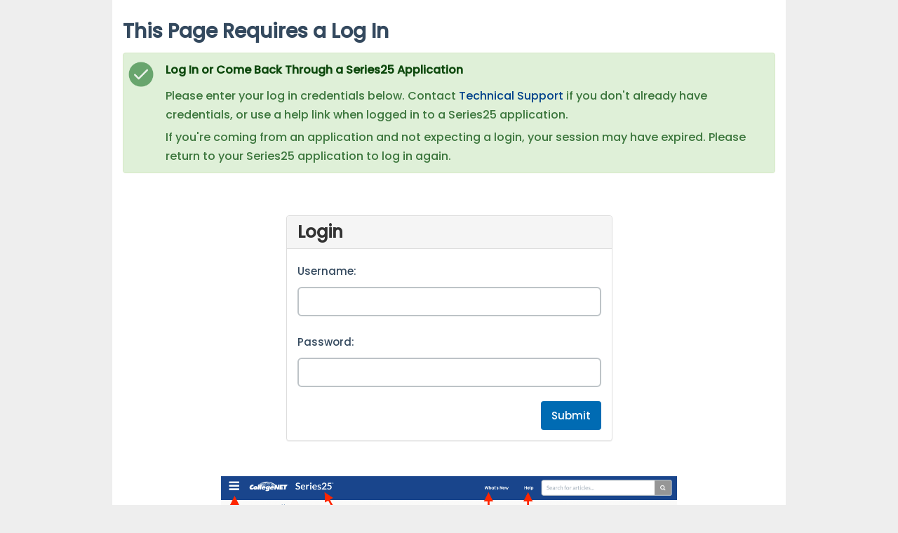

--- FILE ---
content_type: text/html; charset=UTF-8
request_url: https://knowledge25.knowledgeowl.com/help/readerlogin?r=%2Fhelp%2Fsetting-up-the-25live-viewer-seat
body_size: 5931
content:
<!DOCTYPE html>

<html lang='en'>
	<head>
		<meta http-equiv="X-UA-Compatible" content="IE=edge" />
		<title>Reader Login | Series25 Help and Customer Resources</title>
		<meta charset="UTF-8" />
		<meta name="viewport" content="width=device-width, initial-scale=1.0">
		
    
		<link rel="stylesheet" href="https://d3s179bfexmwfe.cloudfront.net/min/css/koFontawesome-3c612f865d.css" type="text/css">
            <link rel="stylesheet" href="https://d3s179bfexmwfe.cloudfront.net/min/css/ko-9a938c79b7.css" type="text/css">
		<link href="https://fonts.googleapis.com/css2?family=Poppins:wght@500&amp;display=swap" rel="stylesheet" type="text/css"><link href="https://fonts.googleapis.com/css2?family=Rubik&amp;display=swap" rel="stylesheet" type="text/css">
		<style type="text/css">.documentation-body{background-color:#fafaf9}.hg-classic-theme .documentation-categories{background-color:#fafaf9}.hg-site .hg-header{background-color:#053d7b}.hg-widget-page .pager{background-color:#053d7b}.hg-site > .navbar{color:#FFFFFF}.navbar-default .navbar-nav > li > a.hg-header-link{color:#FFFFFF}.toc-toggle{color:#FFFFFF}.navbar-default .navbar-toggle:before{color:#FFFFFF}.cat-icon{color:#006bb3}.home-icon{color:#006bb3}.alt-icon{color:#006bb3}.form-group.focus .form-control{color:#006bb3}.form-group.focus .select2-search input[type=text]{color:#006bb3}.hg-site:not(.hg-modern-theme) .documentation-categories li a{color:#212121}.documentation-article h1, .cke_editable h1{color:#212121}.documentation-article h2, .cke_editable h2{color:#212121}.documentation-article h3, .cke_editable h3{color:#212121}.documentation-article h4, .cke_editable h4{color:#212121}.documentation-article h5, .cke_editable h5{color:#212121}.documentation-article h6, .cke_editable h6{color:#212121}.documentation-article h7, .cke_editable h7{color:#212121}.navbar-default{border-bottom-color:#8d8d8d}.documentation-outter-list > .article-container{border-bottom-color:#8d8d8d}.level-0{border-bottom-color:#8d8d8d}.article-container:hover{background-color:rgb(216,216,216) }.category-link-container:hover{background-color:rgb(216,216,216) }.documentation-categories li a:hover{background-color:rgb(216,216,216) }.category-link-container.active{background-color:rgb(216,216,216) }.documentation-categories li.active{background-color:rgb(216,216,216) }.form-control:focus{border-color:#006bb3 }.select2-search input[type=text]:focus{border-color:#006bb3 }.btn-danger{background-color:#006bb3 }.hg-ratings .hg-helpful{color:#006bb3 }.hg-search-bar input:focus + .input-group-btn .btn{border-color:#006bb3 }.hg-minimalist-theme a:not(.btn):hover, .hg-minimalist-theme a:not(.btn):hover, .hg-minimalist-theme a:not(.btn):focus{color:#006bb3 }.faq-cat-container:hover a{color:#006bb3 }.ko-article-actions a{color:#006bb3 }.faq-cat-panel:hover{border-color:#006bb3 }.btn-success{color:#FFFFFF }.btn-primary{color:#FFFFFF }.btn-danger{color:#FFFFFF }.btn-success:hover{color:#FFFFFF }.btn-primary:hover{color:#FFFFFF }.btn-danger:hover{color:#FFFFFF }.navbar-default .navbar-toggle:hover:before, .navbar-default .navbar-toggle:focus:before{color:#FFFFFF }.btn-success{background-color:rgb(0,107,179) }.btn-primary{background-color:rgb(0,107,179) }.hg-ratings .hg-unhelpful{color:rgb(0,107,179) }.hg-minimalist-theme a:not(.btn){color:rgb(-40,67,139) }.btn-primary:hover{background-color:rgb(20,127,199) }.btn-primary:focus{background-color:rgb(20,127,199) }.btn-primary:active{background-color:rgb(20,127,199) }.btn-success:hover{background-color:rgb(20,127,199) }.btn-success:focus{background-color:rgb(20,127,199) }.btn-success:active{background-color:rgb(20,127,199) }.hg-ratings .hg-unhelpful:hover{color:rgb(20,127,199) }.ko-article-actions a:hover{color:rgb(20,127,199) }.pager li>a:hover, .pager li>span:hover, .pager li>a:focus, .pager li>span:focus{background-color:rgb(20,127,199) }.btn-danger:hover{background-color:rgb(20,127,199) }.btn-danger:focus{background-color:rgb(20,127,199) }.btn-danger:active{background-color:rgb(20,127,199) }.hg-ratings .hg-helpful:hover{color:rgb(20,127,199) }.documentation-article h1, .cke_editable h1{font-family:Poppins;font-size:28px;font-weight:400;}.documentation-article h2, .cke_editable h2{font-family:Poppins;font-size:22px;font-weight:400;}.documentation-article h3, .cke_editable h3{font-family:Poppins;font-size:16px;font-weight:400;}.documentation-article h4, .cke_editable h4{font-family:Poppins;font-size:16px;font-weight:400;}.documentation-article h5, .cke_editable h5{font-family:Poppins;font-size:16px;font-weight:400;}.documentation-article h6, .cke_editable h6{font-family:Poppins;font-size:16px;font-weight:400;}.documentation-article h7, .cke_editable h7{font-family:Poppins;font-size:16px;font-weight:400;}.hg-article-body, .hg-article-body p, .cke_editable, .cke_editable p{font-family:Rubik;font-size:14px;font-weight:400;}.hg-site .hg-project-name, body{font-family:Poppins;}/* Logo fix for Chrome */
@media screen and (-webkit-min-device-pixel-ratio:0)
and (min-resolution:.001dpcm) {
  img.documentation-logo-image {
    image-rendering: -webkit-optimize-contrast !important;
  }
}

/* Unset for Safari 11+ */
@media not all and (min-resolution:.001dpcm)
{ @supports (-webkit-appearance:none) and (stroke-color:transparent) {
  img.documentation-logo-image {
    image-rendering: unset !important;
  }
}}

.ko-homepage-top {
background-image: none;
background-color: inherit;
}

.ko-homepage-top .hg-article-title {
  color: #19458c;
  font-size: 34px;
  font-family: 'Poppins';
}

/* top nav bar links */
a.hg-header-link.reader-logout, a.hg-header-link.reader-login {
font-size:12px;
}

/* all links */
a:hover, a:focus {
  text-decoration: underline;
}

/* the parent container of the page template */
.documentation-body.documentation-body {
  background-color: #fafaf9;
  background-image: linear-gradient(to bottom, #FAFAF9, #f5f5f5);
}

/* the large box links on the landing page */
.faq-cat-panel {
  border-radius: 0 !important;
  border: 1px solid #cfcfcf !important;
  box-shadow: none !important;
  text-align: center;
}

.faq-cat-panel a {
  color: #19458c !important;
}

.faq-cat-panel a:hover,
.faq-cat-panel a:focus {
  color: #19458c;
  text-decoration: underline;
}

.faq-cat-panel-container > .faq-cat-panel {
  background-position: center top 15px;
  background-repeat: no-repeat;
  background-size: 65px;
  padding-top: 95px;
  background-image: url('https://dyzz9obi78pm5.cloudfront.net/app/image/id/643d9bc831211548c2251263/n/categories.png');
}

.faq-cat-panel-container[data-href="/help/product-help"] > .faq-cat-panel {
  background-image: url('https://dyzz9obi78pm5.cloudfront.net/app/image/id/62be0050ec72ce25343f55ff/n/icon-book.png');
}

.faq-cat-panel-container[data-href="/help/training"] > .faq-cat-panel {
  background-image: url('https://dyzz9obi78pm5.cloudfront.net/app/image/id/62be004f6f46d122c95fe688/n/icon-cap.png');
}

.faq-cat-panel-container[data-href="/help/exclusive-series-customer-resources"] > .faq-cat-panel {
  background-image: url('https://dyzz9obi78pm5.cloudfront.net/app/image/id/62be0053676cab168e373394/n/icon-chat.png');
}

.faq-cat-panel-container[data-href="/help/series25-webservices-api"] > .faq-cat-panel {
  background-image: url('https://dyzz9obi78pm5.cloudfront.net/app/image/id/62be004f6f46d122c95fe687/n/icon-imac.png');
}

@media (min-width: 1200px) {
    .hg-home-page .category-list {
      display: grid;
      grid-template-columns: repeat(2, 1fr);
      justify-items: center;
    }

    .hg-home-page .category-list > .clear-left {
    	display: none !important;
    }

    .hg-home-page .faq-cat-panel-container {
    	width: 75%;
    }
}

/* the large subcategory links on the Webservice page */
.faq-cat-container {
  align-items: center;
  background-color: #fff;
  background-image: url('https://dyzz9obi78pm5.cloudfront.net/app/image/id/643d9bc831211548c2251263/n/categories.png');
  background-position: 10px;
  background-repeat: no-repeat;
  background-size: 12%;
  border: 1px solid #cfcfcf;
  display: flex;
  height: 65px;
  margin: 15px 30px 15px 0;
  padding: 10px 15px 10px 70px;
  width: 45%;
}

.category-list .faq-description {
display:none;
}

@media (max-width: 1199px) {
	.faq-cat-container {
      background-size: 50px;
      height: auto;
	  max-height: 125px;
      padding: 10px 15px 10px 75px;
      width: auto;
  	}
    .category-list .faq-cat-container {
	  background-size: 35px;
	}
  	.faq-description {
  	  padding-left:10px
  	}
}
.faq-cat-container > .category-header {
  margin: 0;
}

/* the container for the page content */
.documentation-article.documentation-article,
.hg-article,
.ko-content-cntr {
  background: transparent;
}

/* a specific type of list that shows up on the landing page, maybe elsewhere */
.stat-list {
  font-size: 15px;
  line-height: 24px;
}
.stat-list li {
  padding-bottom: .4em;
}

/* adds a visual indicator for links within content, to improve accessibility */
.hg-article-body p a[href],
.hg-article-body ul:not(.stat-list) li a[href]{
  border-bottom: 1px dotted currentColor;
  text-decoration: none;
}
.hg-article-body p a[href]:hover,
.hg-article-body ul:not(.stat-list) li a[href]:hover,
.hg-article-body p a[href]:focus,
.hg-article-body ul:not(.stat-list) li a[href]:focus {
  border-bottom-style: solid;
  text-decoration: none;
}

/* the nav menu */

/*logo*/
.documentation-logo-image {
  height: 55px !important;
  margin-top: -10px;
}

.documentation-categories {
  background: #fff;
  font-family: 'Rubik';
}
.hg-site:not(.hg-modern-theme) .documentation-categories li a {
  color: #42526e;
  font-weight: 400;
}
.hg-minimalist-theme .documentation-categories.slideout-menu.open {
  box-shadow: rgba(50, 50, 93, 0.12) 0px 40px 81px -16px, rgba(0, 0, 0, 0.24) 0px 24px 48px -24px;
}
.documentation-categories .level-0 {
  border-bottom-color: #eee;
}

/* adjusting font size slightly */
.hg-article-body, .hg-article-body p, .cke_editable, .cke_editable p {
  font-size: 15px;
}
.homepage-widgets h3 {
  font-size: 19px;
}

/* ---- Making TOCs for categories be two column ----*/
		.faq-nav-wrapper .faq-nav-content .faq-content-list .faq-content-list-container .col-md-6 .col-lg-4 {
		display: grid;
		grid-template-columns: repeat(2, minmax(200px, 1fr));
		gap: 10px; /* space between columns */
		padding: 10px;
		grid-template-columns: 1fr;
		}


@media screen (max-width: 800px) {
		.faq-nav-wrapper .faq-nav-content .faq-content-list .col-lg-4 {
		width: 100%;
		}
  .faq-nav-wrapper .faq-nav-content .faq-content-list .col-md-6 {
		width: 100%;
		}
	}

/*---- Subcategories on TOC pages ----*/
	.documentation-article .faq-nav-content h4 {
		font-weight: bold; font-size: 14px;line-height: 1.6;
	}

/* - - - - - - - - - - - - - - - - - - - - - */

h1 {font-size: 28px;}
h2, .documentation-article h2, .cke_editable h2 {font-size: 1.5em}
h3, .documentation-article h3, .cke_editable h3 {font-size: 1.3em}
h4 {font-size: 22px}
h5 {font-size: 20px}

.hg-article-body p {
 margin: 10px 0; 
}

.hg-article-body strong, .hg-article-body b {
 font-weight: 900; 
 color: #000000;
}

.hg-article-body table th, .hg-article-body table td {
 padding: 7px; 
}

.hg-article-body table th {
 background-color: #cccccc;
}

.hg-article-body table th, .hg-article-body table th p {
  font-weight: 900;
  color: #000000;
}

.documentation-article span.fr-img-caption {
border-radius: 0 !important;
}

.documentation-article .fr-img-caption .fr-img-wrap>span {
background-color: #eeeeee;
color: #666666;
font-size: 12px;
font-style: italic;
width: 100%;
}

.alert, .alert-info, .alert-success, .alert-danger {
padding: 10px;
padding-left: 5px;
padding-right: 15px;
padding-top: 10px;
padding-bottom: 10px;
}

.well {
padding: 15px;
padding-left: 15px;
padding-right: 15px;
padding-top: 10px;
padding-bottom: 10px;
}

.alert h5 {
margin-top: 5px;
}

.alert p, .alert li, .alert h6 {
 margin-left: 55px; 
}

.hg-site:not(.hg-home-page) .alert:before {
content: "";
display: block;
width: 55px;
height: 40px;
float: left;
margin-top: 0px;
background-size: contain;
background-repeat: no-repeat;
}

.alert.alert-success:before {
background-image: url('https://dyzz9obi78pm5.cloudfront.net/app/image/id/6206ef7311bbaeb5707b2a6f/n/serieshelp-tip.png');
}

.alert-success h5, .alert-success a, .alert-success strong {
color: #0c480c;
}

.alert.alert-danger:before {
background-image: url('https://dyzz9obi78pm5.cloudfront.net/app/image/id/6206ef7401d27ddf5e7b23c7/n/serieshelp-warning.png');
}

.alert-danger h5, .alert-danger a, .alert-danger strong {
color: #661b1d;
}

.alert.alert-info:before {
background-image: url('https://dyzz9obi78pm5.cloudfront.net/app/image/id/6206ef7201d27dee5e7b23c8/n/serieshelp-note.png');
}

.alert-info h5, .alert-info a, .alert-info strong {
color: #1d4356;
}

.alert.alert-warning:before {
background-image: url('https://dyzz9obi78pm5.cloudfront.net/app/image/id/62698a3b66f91665cd7beee3/n/serieshelp-security.png');
}

.alert-warning h5, .alert-warning a:active, .alert-warning a:visited, .alert-warning strong, .alert-warning li a, .alert-warning p a {
color: #5c461f;
}

.well {
color: #666666;
}

.well h5 {
color: #3e3e3e;
}

.article-block div {
font-size: 12px;
font-weight: normal;
}

.hg-article ul li, ol li {
  padding-top: 4px;
  padding-bottom: 4px;
}

.ko-site-footer {
font-size: 11px;
color: #666666;
font-style: italic;
}

	/* Styles for Article TOC snippet to work*/
	
	.toc-top {
		background-color: #f5f5f5;
		border: 1px solid #e3e3e3;
		border-radius: 4px;
		box-shadow: 0 1px 1px rgba(0, 0, 0, 0.05) inset;
		margin-bottom: 10px;
		margin-left: 10px;
		min-height: 20px;
		padding: 5px 25px 5px 5px;
	}

.header-nesting-0 {
    margin-left: 20px;
}
.header-nesting-1 {
    margin-left: 40px;
}
	
	.toc-top h4 {
		margin-top: 15px;
		padding-left: 5px;
	}
	
	.toc-anchor {
		display: block;
		height: 140px;
		margin-top: -140px;
		visibility: hidden;
	}

.blog-meta-cntr {
 height: 10px; 
}

.blog-meta-cntr span {
 display: none; 
}

.blog-blurb {
  font-size: 14px;
}

.blog-article-cntr h3 {
  font-size: 18px;
}

#pw-reset-link, div.ko-cat-sub-cntr {
display:none; 
}

.article-banner {
  max-width: 100%;
  text-align: center;
  margin: 5px 0 10px 0;
  padding: 5px 0;
  background-color: #eeeeee;
}

.hg-site-login {
 margin: 60px auto 50px auto; 
}

.hg-site-login .pull-right .btn-danger {
display:none;
}

.hg-pdf {
    background-color:#ffffff;
}

.badge-updated {
 background-color: #59A8D2; 
}

.badge-new {
 background-color: #58B966; 
}

.hide-logged-in,
.ko-homepage-top span[style="font-size:80%;"] {
  display: none;
}

.show-logged-out,
.ko-homepage-top span[style="font-size:80%;"].show-logged-out {
  display: inline;
}

.content-count {
	display: none;
}
	
	div.category-header {
		padding: 10px 15px;
		border: 1px solid #1b59a1;
		text-decoration: none;
		background-color: #2e6ab0;
	}
	
	div.category-header h3 {
		font-size: 16px !important;
	}
	
	div.category-header h3 a {
		text-decoration: none;
		color: #ffffff !important;
	}</style>
		<script type="text/javascript" charset="utf-8" src="https://d3s179bfexmwfe.cloudfront.net/min/js/kbJquery3-1c0e9d176a.js"></script>
		
		<link rel="canonical" href="https://knowledge25.knowledgeowl.com/help/readerlogin" /><link rel='shortcut icon' href='//dyzz9obi78pm5.cloudfront.net/app/image/id/624bb8f2fb8cb1b7277b3019/n/series-favicon.png' type='image/x-icon'/ > 
		
	</head>
	<body class='hg-site hg-minimalist-theme  hg-login-page hg-2column-layout '>
		
		
		
		
		<div class="container login-container" style="background-color:#ffffff; width:75%;margin-bottom:25px;">
<h1>This Page Requires a Log In</h1>
  <div class="alert alert-success"><h5 style="font-size:90%;">Log In or Come Back Through a Series25 Application</h5><p style="font-size:90%;">Please enter your log in credentials below. Contact <a href="https://knowledge25.knowledgeowl.com/help/contact-us-1b5ecfd">Technical Support</a> if you don't already have credentials, or use a help link when logged in to a Series25 application.</p>
<p style="font-size:90%;" >If you're coming from an application and not expecting a login, your session may have expired. Please return to your Series25 application to log in again.</p></div>
  <div class="hg-site-login">
			<div class="panel panel-default">
		<div class="panel-heading">
			<h3 class="panel-title">Login</h3>
		</div>
		<div class="panel-body">
			<form action="/help/readerlogin-auth" method="POST">
				<input type="hidden" name="r" value="/help/setting-up-the-25live-viewer-seat" />
				<div class="form-group">
					<label class="control-label" for="password">Username:</label>
					<input type="text" id="username" name="username" class="form-control" />
				</div>
				<div class="form-group">
					<label class="control-label" for="password">Password:</label>
					<input type="password" id="password" name="password" class="form-control" />
				</div>
									<div class="col-lg-4 pw-reset-link">
		    	    	<a href="#" data-toggle="modal" id="pw-reset-link" data-target="#hg-password-reset">Reset Password</a>
		    	    </div>
		    					<div class="pull-right">
											<a href="/help" class="btn btn-danger">Continue as Guest</a>
										<button type="submit" class="btn btn-primary">Submit</button>
				</div>
							</form>
		</div>
	</div>
	</div>
	<div class="modal fade" id="hg-password-reset" tabindex="-1" role="dialog" aria-labelledby="myModalLabel" aria-hidden="true">
		<div class="modal-dialog">
			<div class="modal-content">
				<form action="/help/reader-password-reset" method="POST">
					<div class="modal-header">
						<button type="button" class="close" data-dismiss="modal" aria-hidden="true">&times;</button>
						<h4 class="modal-title" id="myModalLabel">Reset Password</h4>
					</div>
					<div class="modal-body">
						<div class="form-group">
			    		    <label for="email">Email Address:</label>
			    		    <input class="form-control" placeholder="Email" id="email" name="email" type="email">
			    		</div>
					</div>
					<div class="modal-footer">
						<button type="button" class="btn btn-danger" data-dismiss="modal">Cancel</button>
						<button type="submit" class="btn btn-primary">Reset Password</button>
					</div>
				</form>
			</div><!-- /.modal-content -->
		</div><!-- /.modal-dialog -->
	</div><!-- /.modal -->

<p style="text-align:center;">
<img src="https://dyzz9obi78pm5.cloudfront.net/app/image/id/6288139cff79f873735cf232/n/screen-shot-2022-05-20-at-30152-pm.png" alt="Visual guide to using Series25 Help" style="width: 85%;max-width:650px;text-align:center;">
</p>
</div>
		
		<script>var translationsForJs = {"search":{"autocomplete-call-to-action":"Hit enter to search"},"table-of-contents":[],"top-navigation":[],"article-lists":[],"reader-login":[],"article":{"favorite-icon-name":"Favorite Article","unfavorite-icon-name":"Unfavorite Article"},"contact-form":[],"miscellaneous":[],"required-reading":[],"chatbot":[]};</script>
		<script type="text/javascript" charset="utf-8" src='https://d3s179bfexmwfe.cloudfront.net/min/js/publicFooter-1c62c638a6.js'></script>
		<script src="https://d3s179bfexmwfe.cloudfront.net/min/js/rainbowJs-1ac19954bd.js" type="text/javascript"></script>
    
    
		<script type="text/javascript" charset="utf-8" src='https://d3s179bfexmwfe.cloudfront.net/min/js/slideoutJs-da6c0563b9.js'></script>
		<script>
			$(function(){
				if($('.slideout-new').length > 0 && $('.hg-minimalist-theme').length > 0)
{
  // for css consistency
  $('#ko-documentation-categories').addClass('slideout-menu').addClass('slideout-menu-left').removeClass('hide');
  $('.documentation-article').addClass('slideout-panel').addClass('slideout-panel-left');

  $('.ko-slideout-left-toggle').on('click', function(){
    $("html").toggleClass('slideout-open');
    $('.ko-slideout-left-toggle i').toggleClass('fa-bars fa-times');
    $('#ko-documentation-categories').toggleClass('open');
    $('.documentation-article').toggleClass('open');
  });
}
else
{
  //resize content instead of pushing it
  var slideResize = $('.slideout-resize').length > 0;
  var slideWidth = $('.slideout-width').length > 0 ? $('.slideout-width').val() : 360;
  slideout = new Slideout({
    'panel': document.getElementById("ko-article-cntr"),
    'menu': document.getElementById('ko-documentation-categories'),
    'padding': slideWidth,
    'tolerance': 70,
    'resize': slideResize,
    'touch': false
  });
  //open on load if specified and not on a small screen
  if($('.slideout-open-onload').length > 0 && screen.width >= 992) {
    $('.ko-slideout-left-toggle i').not('fa-times').toggleClass('fa-bars fa-times');
    $('.slideout-panel').toggleClass('open');
    slideout.open();
  }
  $('.documentation-categories').removeClass('hide');
  slideout.on('beforeopen', function(){
    $('.ko-slideout-left-toggle i').not('fa-times').toggleClass('fa-bars fa-times');
    $('.slideout-panel').toggleClass('open');
  });
  slideout.on('open', function(){
    $('.slideout-menu').toggleClass('open');
  });
  slideout.on('beforeclose', function(){
    $('.ko-slideout-left-toggle i').not('fa-bars').toggleClass('fa-times fa-bars');
    $('.slideout-panel').toggleClass('open');
    $('.slideout-menu').toggleClass('open');
  });
  $('.ko-slideout-left-toggle').on('click', function(){
      slideout.toggle();
  });
}
			});
		</script>
	</body>
</html>

--- FILE ---
content_type: text/javascript
request_url: https://d3s179bfexmwfe.cloudfront.net/min/js/kbJquery3-1c0e9d176a.js
body_size: 34367
content:
!function(e,t){"use strict";"object"==typeof module&&"object"==typeof module.exports?module.exports=e.document?t(e,!0):function(e){if(!e.document)throw new Error("jQuery requires a window with a document");return t(e)}:t(e)}("undefined"!=typeof window?window:this,function(ne,e){"use strict";function g(e){return null!=e&&e===e.window}var re=[],t=Object.getPrototypeOf,oe=re.slice,y=re.flat?function(e){return re.flat.call(e)}:function(e){return re.concat.apply([],e)},s=re.push,ie=re.indexOf,n={},r=n.toString,ae=n.hasOwnProperty,o=ae.toString,i=o.call(Object),se={},m=function(e){return"function"==typeof e&&"number"!=typeof e.nodeType&&"function"!=typeof e.item},T=ne.document,a={type:!0,src:!0,nonce:!0,noModule:!0};function v(e,t,n){var r,o,i=(n=n||T).createElement("script");if(i.text=e,t)for(r in a)(o=t[r]||t.getAttribute&&t.getAttribute(r))&&i.setAttribute(r,o);n.head.appendChild(i).parentNode.removeChild(i)}function h(e){return null==e?e+"":"object"==typeof e||"function"==typeof e?n[r.call(e)]||"object":typeof e}var u="3.7.1",l=/HTML$/i,ue=function(e,t){return new ue.fn.init(e,t)};function c(e){var t=!!e&&"length"in e&&e.length,n=h(e);return!m(e)&&!g(e)&&("array"===n||0===t||"number"==typeof t&&0<t&&t-1 in e)}function le(e,t){return e.nodeName&&e.nodeName.toLowerCase()===t.toLowerCase()}ue.fn=ue.prototype={jquery:u,constructor:ue,length:0,toArray:function(){return oe.call(this)},get:function(e){return null==e?oe.call(this):e<0?this[e+this.length]:this[e]},pushStack:function(e){e=ue.merge(this.constructor(),e);return e.prevObject=this,e},each:function(e){return ue.each(this,e)},map:function(n){return this.pushStack(ue.map(this,function(e,t){return n.call(e,t,e)}))},slice:function(){return this.pushStack(oe.apply(this,arguments))},first:function(){return this.eq(0)},last:function(){return this.eq(-1)},even:function(){return this.pushStack(ue.grep(this,function(e,t){return(t+1)%2}))},odd:function(){return this.pushStack(ue.grep(this,function(e,t){return t%2}))},eq:function(e){var t=this.length,e=+e+(e<0?t:0);return this.pushStack(0<=e&&e<t?[this[e]]:[])},end:function(){return this.prevObject||this.constructor()},push:s,sort:re.sort,splice:re.splice},ue.extend=ue.fn.extend=function(){var e,t,n,r,o,i=arguments[0]||{},a=1,s=arguments.length,u=!1;for("boolean"==typeof i&&(u=i,i=arguments[a]||{},a++),"object"==typeof i||m(i)||(i={}),a===s&&(i=this,a--);a<s;a++)if(null!=(e=arguments[a]))for(t in e)n=e[t],"__proto__"!==t&&i!==n&&(u&&n&&(ue.isPlainObject(n)||(r=Array.isArray(n)))?(o=i[t],o=r&&!Array.isArray(o)?[]:r||ue.isPlainObject(o)?o:{},r=!1,i[t]=ue.extend(u,o,n)):void 0!==n&&(i[t]=n));return i},ue.extend({expando:"jQuery"+(u+Math.random()).replace(/\D/g,""),isReady:!0,error:function(e){throw new Error(e)},noop:function(){},isPlainObject:function(e){return!(!e||"[object Object]"!==r.call(e))&&(!(e=t(e))||"function"==typeof(e=ae.call(e,"constructor")&&e.constructor)&&o.call(e)===i)},isEmptyObject:function(e){for(var t in e)return!1;return!0},globalEval:function(e,t,n){v(e,{nonce:t&&t.nonce},n)},each:function(e,t){var n,r=0;if(c(e))for(n=e.length;r<n&&!1!==t.call(e[r],r,e[r]);r++);else for(r in e)if(!1===t.call(e[r],r,e[r]))break;return e},text:function(e){var t,n="",r=0,o=e.nodeType;if(!o)for(;t=e[r++];)n+=ue.text(t);return 1===o||11===o?e.textContent:9===o?e.documentElement.textContent:3===o||4===o?e.nodeValue:n},makeArray:function(e,t){t=t||[];return null!=e&&(c(Object(e))?ue.merge(t,"string"==typeof e?[e]:e):s.call(t,e)),t},inArray:function(e,t,n){return null==t?-1:ie.call(t,e,n)},isXMLDoc:function(e){var t=e&&e.namespaceURI,e=e&&(e.ownerDocument||e).documentElement;return!l.test(t||e&&e.nodeName||"HTML")},merge:function(e,t){for(var n=+t.length,r=0,o=e.length;r<n;r++)e[o++]=t[r];return e.length=o,e},grep:function(e,t,n){for(var r=[],o=0,i=e.length,a=!n;o<i;o++)!t(e[o],o)!=a&&r.push(e[o]);return r},map:function(e,t,n){var r,o,i=0,a=[];if(c(e))for(r=e.length;i<r;i++)null!=(o=t(e[i],i,n))&&a.push(o);else for(i in e)null!=(o=t(e[i],i,n))&&a.push(o);return y(a)},guid:1,support:se}),"function"==typeof Symbol&&(ue.fn[Symbol.iterator]=re[Symbol.iterator]),ue.each("Boolean Number String Function Array Date RegExp Object Error Symbol".split(" "),function(e,t){n["[object "+t+"]"]=t.toLowerCase()});var ce=re.pop,fe=re.sort,pe=re.splice,de="[\\x20\\t\\r\\n\\f]",he=new RegExp("^"+de+"+|((?:^|[^\\\\])(?:\\\\.)*)"+de+"+$","g");ue.contains=function(e,t){t=t&&t.parentNode;return e===t||!(!t||1!==t.nodeType||!(e.contains?e.contains(t):e.compareDocumentPosition&&16&e.compareDocumentPosition(t)))};var f=/([\0-\x1f\x7f]|^-?\d)|^-$|[^\x80-\uFFFF\w-]/g;function p(e,t){return t?"\0"===e?"�":e.slice(0,-1)+"\\"+e.charCodeAt(e.length-1).toString(16)+" ":"\\"+e}ue.escapeSelector=function(e){return(e+"").replace(f,p)};var ge=T,ye=s;!function(){var e,b,w,i,a,T,n,j,p,r,C=ye,x=ue.expando,S=0,o=0,s=W(),c=W(),u=W(),d=W(),l=function(e,t){return e===t&&(a=!0),0},f="checked|selected|async|autofocus|autoplay|controls|defer|disabled|hidden|ismap|loop|multiple|open|readonly|required|scoped",t="(?:\\\\[\\da-fA-F]{1,6}"+de+"?|\\\\[^\\r\\n\\f]|[\\w-]|[^\0-\\x7f])+",h="\\["+de+"*("+t+")(?:"+de+"*([*^$|!~]?=)"+de+"*(?:'((?:\\\\.|[^\\\\'])*)'|\"((?:\\\\.|[^\\\\\"])*)\"|("+t+"))|)"+de+"*\\]",g=":("+t+")(?:\\((('((?:\\\\.|[^\\\\'])*)'|\"((?:\\\\.|[^\\\\\"])*)\")|((?:\\\\.|[^\\\\()[\\]]|"+h+")*)|.*)\\)|)",y=new RegExp(de+"+","g"),m=new RegExp("^"+de+"*,"+de+"*"),v=new RegExp("^"+de+"*([>+~]|"+de+")"+de+"*"),k=new RegExp(de+"|>"),E=new RegExp(g),A=new RegExp("^"+t+"$"),D={ID:new RegExp("^#("+t+")"),CLASS:new RegExp("^\\.("+t+")"),TAG:new RegExp("^("+t+"|[*])"),ATTR:new RegExp("^"+h),PSEUDO:new RegExp("^"+g),CHILD:new RegExp("^:(only|first|last|nth|nth-last)-(child|of-type)(?:\\("+de+"*(even|odd|(([+-]|)(\\d*)n|)"+de+"*(?:([+-]|)"+de+"*(\\d+)|))"+de+"*\\)|)","i"),bool:new RegExp("^(?:"+f+")$","i"),needsContext:new RegExp("^"+de+"*[>+~]|:(even|odd|eq|gt|lt|nth|first|last)(?:\\("+de+"*((?:-\\d)?\\d*)"+de+"*\\)|)(?=[^-]|$)","i")},N=/^(?:input|select|textarea|button)$/i,q=/^h\d$/i,H=/^(?:#([\w-]+)|(\w+)|\.([\w-]+))$/,L=/[+~]/,O=new RegExp("\\\\[\\da-fA-F]{1,6}"+de+"?|\\\\([^\\r\\n\\f])","g"),P=function(e,t){e="0x"+e.slice(1)-65536;return t||(e<0?String.fromCharCode(65536+e):String.fromCharCode(e>>10|55296,1023&e|56320))},R=function(){z()},M=V(function(e){return!0===e.disabled&&le(e,"fieldset")},{dir:"parentNode",next:"legend"});try{C.apply(re=oe.call(ge.childNodes),ge.childNodes),re[ge.childNodes.length].nodeType}catch(e){C={apply:function(e,t){ye.apply(e,oe.call(t))},call:function(e){ye.apply(e,oe.call(arguments,1))}}}function F(t,e,n,r){var o,i,a,s,u,l,c=e&&e.ownerDocument,f=e?e.nodeType:9;if(n=n||[],"string"!=typeof t||!t||1!==f&&9!==f&&11!==f)return n;if(!r&&(z(e),e=e||T,j)){if(11!==f&&(s=H.exec(t)))if(l=s[1]){if(9===f){if(!(i=e.getElementById(l)))return n;if(i.id===l)return C.call(n,i),n}else if(c&&(i=c.getElementById(l))&&F.contains(e,i)&&i.id===l)return C.call(n,i),n}else{if(s[2])return C.apply(n,e.getElementsByTagName(t)),n;if((l=s[3])&&e.getElementsByClassName)return C.apply(n,e.getElementsByClassName(l)),n}if(!(d[t+" "]||p&&p.test(t))){if(l=t,c=e,1===f&&(k.test(t)||v.test(t))){for((c=L.test(t)&&B(e.parentNode)||e)==e&&se.scope||((a=e.getAttribute("id"))?a=ue.escapeSelector(a):e.setAttribute("id",a=x)),o=(u=U(t)).length;o--;)u[o]=(a?"#"+a:":scope")+" "+J(u[o]);l=u.join(",")}try{return C.apply(n,c.querySelectorAll(l)),n}catch(e){d(t,!0)}finally{a===x&&e.removeAttribute("id")}}}return te(t.replace(he,"$1"),e,n,r)}function W(){var n=[];function r(e,t){return n.push(e+" ")>b.cacheLength&&delete r[n.shift()],r[e+" "]=t}return r}function I(e){return e[x]=!0,e}function Q(e){var t=T.createElement("fieldset");try{return!!e(t)}catch(e){return!1}finally{t.parentNode&&t.parentNode.removeChild(t),t=null}}function $(t){return function(e){return"form"in e?e.parentNode&&!1===e.disabled?"label"in e?"label"in e.parentNode?e.parentNode.disabled===t:e.disabled===t:e.isDisabled===t||e.isDisabled!==!t&&M(e)===t:e.disabled===t:"label"in e&&e.disabled===t}}function _(a){return I(function(i){return i=+i,I(function(e,t){for(var n,r=a([],e.length,i),o=r.length;o--;)e[n=r[o]]&&(e[n]=!(t[n]=e[n]))})})}function B(e){return e&&void 0!==e.getElementsByTagName&&e}function z(e){var t,e=e?e.ownerDocument||e:ge;return e!=T&&9===e.nodeType&&e.documentElement&&(n=(T=e).documentElement,j=!ue.isXMLDoc(T),r=n.matches||n.webkitMatchesSelector||n.msMatchesSelector,n.msMatchesSelector&&ge!=T&&(t=T.defaultView)&&t.top!==t&&t.addEventListener("unload",R),se.getById=Q(function(e){return n.appendChild(e).id=ue.expando,!T.getElementsByName||!T.getElementsByName(ue.expando).length}),se.disconnectedMatch=Q(function(e){return r.call(e,"*")}),se.scope=Q(function(){return T.querySelectorAll(":scope")}),se.cssHas=Q(function(){try{return void T.querySelector(":has(*,:jqfake)")}catch(e){return 1}}),se.getById?(b.filter.ID=function(e){var t=e.replace(O,P);return function(e){return e.getAttribute("id")===t}},b.find.ID=function(e,t){if(void 0!==t.getElementById&&j){e=t.getElementById(e);return e?[e]:[]}}):(b.filter.ID=function(e){var t=e.replace(O,P);return function(e){e=void 0!==e.getAttributeNode&&e.getAttributeNode("id");return e&&e.value===t}},b.find.ID=function(e,t){if(void 0!==t.getElementById&&j){var n,r,o,i=t.getElementById(e);if(i){if((n=i.getAttributeNode("id"))&&n.value===e)return[i];for(o=t.getElementsByName(e),r=0;i=o[r++];)if((n=i.getAttributeNode("id"))&&n.value===e)return[i]}return[]}}),b.find.TAG=function(e,t){return void 0!==t.getElementsByTagName?t.getElementsByTagName(e):t.querySelectorAll(e)},b.find.CLASS=function(e,t){if(void 0!==t.getElementsByClassName&&j)return t.getElementsByClassName(e)},p=[],Q(function(e){var t;n.appendChild(e).innerHTML="<a id='"+x+"' href='' disabled='disabled'></a><select id='"+x+"-\r\\' disabled='disabled'><option selected=''></option></select>",e.querySelectorAll("[selected]").length||p.push("\\["+de+"*(?:value|"+f+")"),e.querySelectorAll("[id~="+x+"-]").length||p.push("~="),e.querySelectorAll("a#"+x+"+*").length||p.push(".#.+[+~]"),e.querySelectorAll(":checked").length||p.push(":checked"),(t=T.createElement("input")).setAttribute("type","hidden"),e.appendChild(t).setAttribute("name","D"),n.appendChild(e).disabled=!0,2!==e.querySelectorAll(":disabled").length&&p.push(":enabled",":disabled"),(t=T.createElement("input")).setAttribute("name",""),e.appendChild(t),e.querySelectorAll("[name='']").length||p.push("\\["+de+"*name"+de+"*="+de+"*(?:''|\"\")")}),se.cssHas||p.push(":has"),p=p.length&&new RegExp(p.join("|")),l=function(e,t){if(e===t)return a=!0,0;var n=!e.compareDocumentPosition-!t.compareDocumentPosition;return n||(1&(n=(e.ownerDocument||e)==(t.ownerDocument||t)?e.compareDocumentPosition(t):1)||!se.sortDetached&&t.compareDocumentPosition(e)===n?e===T||e.ownerDocument==ge&&F.contains(ge,e)?-1:t===T||t.ownerDocument==ge&&F.contains(ge,t)?1:i?ie.call(i,e)-ie.call(i,t):0:4&n?-1:1)}),T}for(e in F.matches=function(e,t){return F(e,null,null,t)},F.matchesSelector=function(e,t){if(z(e),j&&!d[t+" "]&&(!p||!p.test(t)))try{var n=r.call(e,t);if(n||se.disconnectedMatch||e.document&&11!==e.document.nodeType)return n}catch(e){d(t,!0)}return 0<F(t,T,null,[e]).length},F.contains=function(e,t){return(e.ownerDocument||e)!=T&&z(e),ue.contains(e,t)},F.attr=function(e,t){(e.ownerDocument||e)!=T&&z(e);var n=b.attrHandle[t.toLowerCase()],n=n&&ae.call(b.attrHandle,t.toLowerCase())?n(e,t,!j):void 0;return void 0!==n?n:e.getAttribute(t)},F.error=function(e){throw new Error("Syntax error, unrecognized expression: "+e)},ue.uniqueSort=function(e){var t,n=[],r=0,o=0;if(a=!se.sortStable,i=!se.sortStable&&oe.call(e,0),fe.call(e,l),a){for(;t=e[o++];)t===e[o]&&(r=n.push(o));for(;r--;)pe.call(e,n[r],1)}return i=null,e},ue.fn.uniqueSort=function(){return this.pushStack(ue.uniqueSort(oe.apply(this)))},(b=ue.expr={cacheLength:50,createPseudo:I,match:D,attrHandle:{},find:{},relative:{">":{dir:"parentNode",first:!0}," ":{dir:"parentNode"},"+":{dir:"previousSibling",first:!0},"~":{dir:"previousSibling"}},preFilter:{ATTR:function(e){return e[1]=e[1].replace(O,P),e[3]=(e[3]||e[4]||e[5]||"").replace(O,P),"~="===e[2]&&(e[3]=" "+e[3]+" "),e.slice(0,4)},CHILD:function(e){return e[1]=e[1].toLowerCase(),"nth"===e[1].slice(0,3)?(e[3]||F.error(e[0]),e[4]=+(e[4]?e[5]+(e[6]||1):2*("even"===e[3]||"odd"===e[3])),e[5]=+(e[7]+e[8]||"odd"===e[3])):e[3]&&F.error(e[0]),e},PSEUDO:function(e){var t,n=!e[6]&&e[2];return D.CHILD.test(e[0])?null:(e[3]?e[2]=e[4]||e[5]||"":n&&E.test(n)&&(t=U(n,!0))&&(t=n.indexOf(")",n.length-t)-n.length)&&(e[0]=e[0].slice(0,t),e[2]=n.slice(0,t)),e.slice(0,3))}},filter:{TAG:function(e){var t=e.replace(O,P).toLowerCase();return"*"===e?function(){return!0}:function(e){return le(e,t)}},CLASS:function(e){var t=s[e+" "];return t||(t=new RegExp("(^|"+de+")"+e+"("+de+"|$)"))&&s(e,function(e){return t.test("string"==typeof e.className&&e.className||void 0!==e.getAttribute&&e.getAttribute("class")||"")})},ATTR:function(t,n,r){return function(e){e=F.attr(e,t);return null==e?"!="===n:!n||(e+="","="===n?e===r:"!="===n?e!==r:"^="===n?r&&0===e.indexOf(r):"*="===n?r&&-1<e.indexOf(r):"$="===n?r&&e.slice(-r.length)===r:"~="===n?-1<(" "+e.replace(y," ")+" ").indexOf(r):"|="===n&&(e===r||e.slice(0,r.length+1)===r+"-"))}},CHILD:function(d,e,t,h,g){var y="nth"!==d.slice(0,3),m="last"!==d.slice(-4),v="of-type"===e;return 1===h&&0===g?function(e){return!!e.parentNode}:function(e,t,n){var r,o,i,a,s,u=y!=m?"nextSibling":"previousSibling",l=e.parentNode,c=v&&e.nodeName.toLowerCase(),f=!n&&!v,p=!1;if(l){if(y){for(;u;){for(i=e;i=i[u];)if(v?le(i,c):1===i.nodeType)return!1;s=u="only"===d&&!s&&"nextSibling"}return!0}if(s=[m?l.firstChild:l.lastChild],m&&f){for(p=(a=(r=(o=l[x]||(l[x]={}))[d]||[])[0]===S&&r[1])&&r[2],i=a&&l.childNodes[a];i=++a&&i&&i[u]||(p=a=0)||s.pop();)if(1===i.nodeType&&++p&&i===e){o[d]=[S,a,p];break}}else if(!1===(p=f?a=(r=(o=e[x]||(e[x]={}))[d]||[])[0]===S&&r[1]:p))for(;(i=++a&&i&&i[u]||(p=a=0)||s.pop())&&((v?!le(i,c):1!==i.nodeType)||!++p||(f&&((o=i[x]||(i[x]={}))[d]=[S,p]),i!==e)););return(p-=g)===h||p%h==0&&0<=p/h}}},PSEUDO:function(e,i){var t,a=b.pseudos[e]||b.setFilters[e.toLowerCase()]||F.error("unsupported pseudo: "+e);return a[x]?a(i):1<a.length?(t=[e,e,"",i],b.setFilters.hasOwnProperty(e.toLowerCase())?I(function(e,t){for(var n,r=a(e,i),o=r.length;o--;)e[n=ie.call(e,r[o])]=!(t[n]=r[o])}):function(e){return a(e,0,t)}):a}},pseudos:{not:I(function(e){var r=[],o=[],s=ee(e.replace(he,"$1"));return s[x]?I(function(e,t,n,r){for(var o,i=s(e,null,r,[]),a=e.length;a--;)(o=i[a])&&(e[a]=!(t[a]=o))}):function(e,t,n){return r[0]=e,s(r,null,n,o),r[0]=null,!o.pop()}}),has:I(function(t){return function(e){return 0<F(t,e).length}}),contains:I(function(t){return t=t.replace(O,P),function(e){return-1<(e.textContent||ue.text(e)).indexOf(t)}}),lang:I(function(n){return A.test(n||"")||F.error("unsupported lang: "+n),n=n.replace(O,P).toLowerCase(),function(e){var t;do{if(t=j?e.lang:e.getAttribute("xml:lang")||e.getAttribute("lang"))return(t=t.toLowerCase())===n||0===t.indexOf(n+"-")}while((e=e.parentNode)&&1===e.nodeType);return!1}}),target:function(e){var t=ne.location&&ne.location.hash;return t&&t.slice(1)===e.id},root:function(e){return e===n},focus:function(e){return e===function(){try{return T.activeElement}catch(e){}}()&&T.hasFocus()&&!!(e.type||e.href||~e.tabIndex)},enabled:$(!1),disabled:$(!0),checked:function(e){return le(e,"input")&&!!e.checked||le(e,"option")&&!!e.selected},selected:function(e){return e.parentNode&&e.parentNode.selectedIndex,!0===e.selected},empty:function(e){for(e=e.firstChild;e;e=e.nextSibling)if(e.nodeType<6)return!1;return!0},parent:function(e){return!b.pseudos.empty(e)},header:function(e){return q.test(e.nodeName)},input:function(e){return N.test(e.nodeName)},button:function(e){return le(e,"input")&&"button"===e.type||le(e,"button")},text:function(e){return le(e,"input")&&"text"===e.type&&(null==(e=e.getAttribute("type"))||"text"===e.toLowerCase())},first:_(function(){return[0]}),last:_(function(e,t){return[t-1]}),eq:_(function(e,t,n){return[n<0?n+t:n]}),even:_(function(e,t){for(var n=0;n<t;n+=2)e.push(n);return e}),odd:_(function(e,t){for(var n=1;n<t;n+=2)e.push(n);return e}),lt:_(function(e,t,n){for(var r=n<0?n+t:t<n?t:n;0<=--r;)e.push(r);return e}),gt:_(function(e,t,n){for(var r=n<0?n+t:n;++r<t;)e.push(r);return e})}}).pseudos.nth=b.pseudos.eq,{radio:!0,checkbox:!0,file:!0,password:!0,image:!0})b.pseudos[e]=function(t){return function(e){return le(e,"input")&&e.type===t}}(e);for(e in{submit:!0,reset:!0})b.pseudos[e]=function(t){return function(e){return(le(e,"input")||le(e,"button"))&&e.type===t}}(e);function X(){}function U(e,t){var n,r,o,i,a,s,u,l=c[e+" "];if(l)return t?0:l.slice(0);for(a=e,s=[],u=b.preFilter;a;){for(i in n&&!(r=m.exec(a))||(r&&(a=a.slice(r[0].length)||a),s.push(o=[])),n=!1,(r=v.exec(a))&&(n=r.shift(),o.push({value:n,type:r[0].replace(he," ")}),a=a.slice(n.length)),b.filter)!(r=D[i].exec(a))||u[i]&&!(r=u[i](r))||(n=r.shift(),o.push({value:n,type:i,matches:r}),a=a.slice(n.length));if(!n)break}return t?a.length:a?F.error(e):c(e,s).slice(0)}function J(e){for(var t=0,n=e.length,r="";t<n;t++)r+=e[t].value;return r}function V(a,e,t){var s=e.dir,u=e.next,l=u||s,c=t&&"parentNode"===l,f=o++;return e.first?function(e,t,n){for(;e=e[s];)if(1===e.nodeType||c)return a(e,t,n);return!1}:function(e,t,n){var r,o,i=[S,f];if(n){for(;e=e[s];)if((1===e.nodeType||c)&&a(e,t,n))return!0}else for(;e=e[s];)if(1===e.nodeType||c)if(o=e[x]||(e[x]={}),u&&le(e,u))e=e[s]||e;else{if((r=o[l])&&r[0]===S&&r[1]===f)return i[2]=r[2];if((o[l]=i)[2]=a(e,t,n))return!0}return!1}}function G(o){return 1<o.length?function(e,t,n){for(var r=o.length;r--;)if(!o[r](e,t,n))return!1;return!0}:o[0]}function Y(e,t,n,r,o){for(var i,a=[],s=0,u=e.length,l=null!=t;s<u;s++)(i=e[s])&&(n&&!n(i,r,o)||(a.push(i),l&&t.push(s)));return a}function K(d,h,g,y,m,e){return y&&!y[x]&&(y=K(y)),m&&!m[x]&&(m=K(m,e)),I(function(e,t,n,r){var o,i,a,s,u=[],l=[],c=t.length,f=e||function(e,t,n){for(var r=0,o=t.length;r<o;r++)F(e,t[r],n);return n}(h||"*",n.nodeType?[n]:n,[]),p=!d||!e&&h?f:Y(f,u,d,n,r);if(g?g(p,s=m||(e?d:c||y)?[]:t,n,r):s=p,y)for(o=Y(s,l),y(o,[],n,r),i=o.length;i--;)(a=o[i])&&(s[l[i]]=!(p[l[i]]=a));if(e){if(m||d){if(m){for(o=[],i=s.length;i--;)(a=s[i])&&o.push(p[i]=a);m(null,s=[],o,r)}for(i=s.length;i--;)(a=s[i])&&-1<(o=m?ie.call(e,a):u[i])&&(e[o]=!(t[o]=a))}}else s=Y(s===t?s.splice(c,s.length):s),m?m(null,t,s,r):C.apply(t,s)})}function Z(y,m){function e(e,t,n,r,o){var i,a,s,u=0,l="0",c=e&&[],f=[],p=w,d=e||x&&b.find.TAG("*",o),h=S+=null==p?1:Math.random()||.1,g=d.length;for(o&&(w=t==T||t||o);l!==g&&null!=(i=d[l]);l++){if(x&&i){for(a=0,t||i.ownerDocument==T||(z(i),n=!j);s=y[a++];)if(s(i,t||T,n)){C.call(r,i);break}o&&(S=h)}v&&((i=!s&&i)&&u--,e&&c.push(i))}if(u+=l,v&&l!==u){for(a=0;s=m[a++];)s(c,f,t,n);if(e){if(0<u)for(;l--;)c[l]||f[l]||(f[l]=ce.call(r));f=Y(f)}C.apply(r,f),o&&!e&&0<f.length&&1<u+m.length&&ue.uniqueSort(r)}return o&&(S=h,w=p),c}var v=0<m.length,x=0<y.length;return v?I(e):e}function ee(e,t){var n,r=[],o=[],i=u[e+" "];if(!i){for(n=(t=t||U(e)).length;n--;)((i=function e(t){for(var r,n,o,i=t.length,a=b.relative[t[0].type],s=a||b.relative[" "],u=a?1:0,l=V(function(e){return e===r},s,!0),c=V(function(e){return-1<ie.call(r,e)},s,!0),f=[function(e,t,n){return n=!a&&(n||t!=w)||((r=t).nodeType?l:c)(e,t,n),r=null,n}];u<i;u++)if(n=b.relative[t[u].type])f=[V(G(f),n)];else{if((n=b.filter[t[u].type].apply(null,t[u].matches))[x]){for(o=++u;o<i&&!b.relative[t[o].type];o++);return K(1<u&&G(f),1<u&&J(t.slice(0,u-1).concat({value:" "===t[u-2].type?"*":""})).replace(he,"$1"),n,u<o&&e(t.slice(u,o)),o<i&&e(t=t.slice(o)),o<i&&J(t))}f.push(n)}return G(f)}(t[n]))[x]?r:o).push(i);(i=u(e,Z(o,r))).selector=e}return i}function te(e,t,n,r){var o,i,a,s,u,l="function"==typeof e&&e,c=!r&&U(e=l.selector||e);if(n=n||[],1===c.length){if(2<(i=c[0]=c[0].slice(0)).length&&"ID"===(a=i[0]).type&&9===t.nodeType&&j&&b.relative[i[1].type]){if(!(t=(b.find.ID(a.matches[0].replace(O,P),t)||[])[0]))return n;l&&(t=t.parentNode),e=e.slice(i.shift().value.length)}for(o=D.needsContext.test(e)?0:i.length;o--&&(a=i[o],!b.relative[s=a.type]);)if((u=b.find[s])&&(r=u(a.matches[0].replace(O,P),L.test(i[0].type)&&B(t.parentNode)||t))){if(i.splice(o,1),!(e=r.length&&J(i)))return C.apply(n,r),n;break}}return(l||ee(e,c))(r,t,!j,n,!t||L.test(e)&&B(t.parentNode)||t),n}X.prototype=b.filters=b.pseudos,b.setFilters=new X,se.sortStable=x.split("").sort(l).join("")===x,z(),se.sortDetached=Q(function(e){return 1&e.compareDocumentPosition(T.createElement("fieldset"))}),ue.find=F,ue.expr[":"]=ue.expr.pseudos,ue.unique=ue.uniqueSort,F.compile=ee,F.select=te,F.setDocument=z,F.tokenize=U,F.escape=ue.escapeSelector,F.getText=ue.text,F.isXML=ue.isXMLDoc,F.selectors=ue.expr,F.support=ue.support,F.uniqueSort=ue.uniqueSort}();function d(e,t,n){for(var r=[],o=void 0!==n;(e=e[t])&&9!==e.nodeType;)if(1===e.nodeType){if(o&&ue(e).is(n))break;r.push(e)}return r}function x(e,t){for(var n=[];e;e=e.nextSibling)1===e.nodeType&&e!==t&&n.push(e);return n}var b=ue.expr.match.needsContext,w=/^<([a-z][^\/\0>:\x20\t\r\n\f]*)[\x20\t\r\n\f]*\/?>(?:<\/\1>|)$/i;function j(e,n,r){return m(n)?ue.grep(e,function(e,t){return!!n.call(e,t,e)!==r}):n.nodeType?ue.grep(e,function(e){return e===n!==r}):"string"!=typeof n?ue.grep(e,function(e){return-1<ie.call(n,e)!==r}):ue.filter(n,e,r)}ue.filter=function(e,t,n){var r=t[0];return n&&(e=":not("+e+")"),1===t.length&&1===r.nodeType?ue.find.matchesSelector(r,e)?[r]:[]:ue.find.matches(e,ue.grep(t,function(e){return 1===e.nodeType}))},ue.fn.extend({find:function(e){var t,n,r=this.length,o=this;if("string"!=typeof e)return this.pushStack(ue(e).filter(function(){for(t=0;t<r;t++)if(ue.contains(o[t],this))return!0}));for(n=this.pushStack([]),t=0;t<r;t++)ue.find(e,o[t],n);return 1<r?ue.uniqueSort(n):n},filter:function(e){return this.pushStack(j(this,e||[],!1))},not:function(e){return this.pushStack(j(this,e||[],!0))},is:function(e){return!!j(this,"string"==typeof e&&b.test(e)?ue(e):e||[],!1).length}});var C=/^(?:\s*(<[\w\W]+>)[^>]*|#([\w-]+))$/;(ue.fn.init=function(e,t,n){if(!e)return this;if(n=n||S,"string"!=typeof e)return e.nodeType?(this[0]=e,this.length=1,this):m(e)?void 0!==n.ready?n.ready(e):e(ue):ue.makeArray(e,this);if(!(r="<"===e[0]&&">"===e[e.length-1]&&3<=e.length?[null,e,null]:C.exec(e))||!r[1]&&t)return(!t||t.jquery?t||n:this.constructor(t)).find(e);if(r[1]){if(t=t instanceof ue?t[0]:t,ue.merge(this,ue.parseHTML(r[1],t&&t.nodeType?t.ownerDocument||t:T,!0)),w.test(r[1])&&ue.isPlainObject(t))for(var r in t)m(this[r])?this[r](t[r]):this.attr(r,t[r]);return this}return(e=T.getElementById(r[2]))&&(this[0]=e,this.length=1),this}).prototype=ue.fn;var S=ue(T),k=/^(?:parents|prev(?:Until|All))/,E={children:!0,contents:!0,next:!0,prev:!0};function A(e,t){for(;(e=e[t])&&1!==e.nodeType;);return e}ue.fn.extend({has:function(e){var t=ue(e,this),n=t.length;return this.filter(function(){for(var e=0;e<n;e++)if(ue.contains(this,t[e]))return!0})},closest:function(e,t){var n,r=0,o=this.length,i=[],a="string"!=typeof e&&ue(e);if(!b.test(e))for(;r<o;r++)for(n=this[r];n&&n!==t;n=n.parentNode)if(n.nodeType<11&&(a?-1<a.index(n):1===n.nodeType&&ue.find.matchesSelector(n,e))){i.push(n);break}return this.pushStack(1<i.length?ue.uniqueSort(i):i)},index:function(e){return e?"string"==typeof e?ie.call(ue(e),this[0]):ie.call(this,e.jquery?e[0]:e):this[0]&&this[0].parentNode?this.first().prevAll().length:-1},add:function(e,t){return this.pushStack(ue.uniqueSort(ue.merge(this.get(),ue(e,t))))},addBack:function(e){return this.add(null==e?this.prevObject:this.prevObject.filter(e))}}),ue.each({parent:function(e){e=e.parentNode;return e&&11!==e.nodeType?e:null},parents:function(e){return d(e,"parentNode")},parentsUntil:function(e,t,n){return d(e,"parentNode",n)},next:function(e){return A(e,"nextSibling")},prev:function(e){return A(e,"previousSibling")},nextAll:function(e){return d(e,"nextSibling")},prevAll:function(e){return d(e,"previousSibling")},nextUntil:function(e,t,n){return d(e,"nextSibling",n)},prevUntil:function(e,t,n){return d(e,"previousSibling",n)},siblings:function(e){return x((e.parentNode||{}).firstChild,e)},children:function(e){return x(e.firstChild)},contents:function(e){return null!=e.contentDocument&&t(e.contentDocument)?e.contentDocument:(le(e,"template")&&(e=e.content||e),ue.merge([],e.childNodes))}},function(r,o){ue.fn[r]=function(e,t){var n=ue.map(this,o,e);return(t="Until"!==r.slice(-5)?e:t)&&"string"==typeof t&&(n=ue.filter(t,n)),1<this.length&&(E[r]||ue.uniqueSort(n),k.test(r)&&n.reverse()),this.pushStack(n)}});var D=/[^\x20\t\r\n\f]+/g;function N(e){return e}function q(e){throw e}function H(e,t,n,r){var o;try{e&&m(o=e.promise)?o.call(e).done(t).fail(n):e&&m(o=e.then)?o.call(e,t,n):t.apply(void 0,[e].slice(r))}catch(e){n.apply(void 0,[e])}}ue.Callbacks=function(r){var e,n;r="string"==typeof r?(e=r,n={},ue.each(e.match(D)||[],function(e,t){n[t]=!0}),n):ue.extend({},r);function o(){for(s=s||r.once,a=i=!0;l.length;c=-1)for(t=l.shift();++c<u.length;)!1===u[c].apply(t[0],t[1])&&r.stopOnFalse&&(c=u.length,t=!1);r.memory||(t=!1),i=!1,s&&(u=t?[]:"")}var i,t,a,s,u=[],l=[],c=-1,f={add:function(){return u&&(t&&!i&&(c=u.length-1,l.push(t)),function n(e){ue.each(e,function(e,t){m(t)?r.unique&&f.has(t)||u.push(t):t&&t.length&&"string"!==h(t)&&n(t)})}(arguments),t&&!i&&o()),this},remove:function(){return ue.each(arguments,function(e,t){for(var n;-1<(n=ue.inArray(t,u,n));)u.splice(n,1),n<=c&&c--}),this},has:function(e){return e?-1<ue.inArray(e,u):0<u.length},empty:function(){return u=u&&[],this},disable:function(){return s=l=[],u=t="",this},disabled:function(){return!u},lock:function(){return s=l=[],t||i||(u=t=""),this},locked:function(){return!!s},fireWith:function(e,t){return s||(t=[e,(t=t||[]).slice?t.slice():t],l.push(t),i||o()),this},fire:function(){return f.fireWith(this,arguments),this},fired:function(){return!!a}};return f},ue.extend({Deferred:function(e){var i=[["notify","progress",ue.Callbacks("memory"),ue.Callbacks("memory"),2],["resolve","done",ue.Callbacks("once memory"),ue.Callbacks("once memory"),0,"resolved"],["reject","fail",ue.Callbacks("once memory"),ue.Callbacks("once memory"),1,"rejected"]],o="pending",a={state:function(){return o},always:function(){return s.done(arguments).fail(arguments),this},catch:function(e){return a.then(null,e)},pipe:function(){var o=arguments;return ue.Deferred(function(r){ue.each(i,function(e,t){var n=m(o[t[4]])&&o[t[4]];s[t[1]](function(){var e=n&&n.apply(this,arguments);e&&m(e.promise)?e.promise().progress(r.notify).done(r.resolve).fail(r.reject):r[t[0]+"With"](this,n?[e]:arguments)})}),o=null}).promise()},then:function(t,n,r){var u=0;function l(o,i,a,s){return function(){function e(){var e,t;if(!(o<u)){if((e=a.apply(n,r))===i.promise())throw new TypeError("Thenable self-resolution");t=e&&("object"==typeof e||"function"==typeof e)&&e.then,m(t)?s?t.call(e,l(u,i,N,s),l(u,i,q,s)):(u++,t.call(e,l(u,i,N,s),l(u,i,q,s),l(u,i,N,i.notifyWith))):(a!==N&&(n=void 0,r=[e]),(s||i.resolveWith)(n,r))}}var n=this,r=arguments,t=s?e:function(){try{e()}catch(e){ue.Deferred.exceptionHook&&ue.Deferred.exceptionHook(e,t.error),u<=o+1&&(a!==q&&(n=void 0,r=[e]),i.rejectWith(n,r))}};o?t():(ue.Deferred.getErrorHook?t.error=ue.Deferred.getErrorHook():ue.Deferred.getStackHook&&(t.error=ue.Deferred.getStackHook()),ne.setTimeout(t))}}return ue.Deferred(function(e){i[0][3].add(l(0,e,m(r)?r:N,e.notifyWith)),i[1][3].add(l(0,e,m(t)?t:N)),i[2][3].add(l(0,e,m(n)?n:q))}).promise()},promise:function(e){return null!=e?ue.extend(e,a):a}},s={};return ue.each(i,function(e,t){var n=t[2],r=t[5];a[t[1]]=n.add,r&&n.add(function(){o=r},i[3-e][2].disable,i[3-e][3].disable,i[0][2].lock,i[0][3].lock),n.add(t[3].fire),s[t[0]]=function(){return s[t[0]+"With"](this===s?void 0:this,arguments),this},s[t[0]+"With"]=n.fireWith}),a.promise(s),e&&e.call(s,s),s},when:function(e){function t(t){return function(e){o[t]=this,i[t]=1<arguments.length?oe.call(arguments):e,--n||a.resolveWith(o,i)}}var n=arguments.length,r=n,o=Array(r),i=oe.call(arguments),a=ue.Deferred();if(n<=1&&(H(e,a.done(t(r)).resolve,a.reject,!n),"pending"===a.state()||m(i[r]&&i[r].then)))return a.then();for(;r--;)H(i[r],t(r),a.reject);return a.promise()}});var L=/^(Eval|Internal|Range|Reference|Syntax|Type|URI)Error$/;ue.Deferred.exceptionHook=function(e,t){ne.console&&ne.console.warn&&e&&L.test(e.name)&&ne.console.warn("jQuery.Deferred exception: "+e.message,e.stack,t)},ue.readyException=function(e){ne.setTimeout(function(){throw e})};var O=ue.Deferred();function P(){T.removeEventListener("DOMContentLoaded",P),ne.removeEventListener("load",P),ue.ready()}ue.fn.ready=function(e){return O.then(e).catch(function(e){ue.readyException(e)}),this},ue.extend({isReady:!1,readyWait:1,ready:function(e){(!0===e?--ue.readyWait:ue.isReady)||(ue.isReady=!0)!==e&&0<--ue.readyWait||O.resolveWith(T,[ue])}}),ue.ready.then=O.then,"complete"===T.readyState||"loading"!==T.readyState&&!T.documentElement.doScroll?ne.setTimeout(ue.ready):(T.addEventListener("DOMContentLoaded",P),ne.addEventListener("load",P));var R=function(e,t,n,r,o,i,a){var s=0,u=e.length,l=null==n;if("object"===h(n))for(s in o=!0,n)R(e,t,s,n[s],!0,i,a);else if(void 0!==r&&(o=!0,m(r)||(a=!0),t=l?a?(t.call(e,r),null):(l=t,function(e,t,n){return l.call(ue(e),n)}):t))for(;s<u;s++)t(e[s],n,a?r:r.call(e[s],s,t(e[s],n)));return o?e:l?t.call(e):u?t(e[0],n):i},M=/^-ms-/,F=/-([a-z])/g;function W(e,t){return t.toUpperCase()}function I(e){return e.replace(M,"ms-").replace(F,W)}function Q(e){return 1===e.nodeType||9===e.nodeType||!+e.nodeType}function $(){this.expando=ue.expando+$.uid++}$.uid=1,$.prototype={cache:function(e){var t=e[this.expando];return t||(t={},Q(e)&&(e.nodeType?e[this.expando]=t:Object.defineProperty(e,this.expando,{value:t,configurable:!0}))),t},set:function(e,t,n){var r,o=this.cache(e);if("string"==typeof t)o[I(t)]=n;else for(r in t)o[I(r)]=t[r];return o},get:function(e,t){return void 0===t?this.cache(e):e[this.expando]&&e[this.expando][I(t)]},access:function(e,t,n){return void 0===t||t&&"string"==typeof t&&void 0===n?this.get(e,t):(this.set(e,t,n),void 0!==n?n:t)},remove:function(e,t){var n,r=e[this.expando];if(void 0!==r){if(void 0!==t){n=(t=Array.isArray(t)?t.map(I):(t=I(t))in r?[t]:t.match(D)||[]).length;for(;n--;)delete r[t[n]]}void 0!==t&&!ue.isEmptyObject(r)||(e.nodeType?e[this.expando]=void 0:delete e[this.expando])}},hasData:function(e){e=e[this.expando];return void 0!==e&&!ue.isEmptyObject(e)}};var _=new $,B=new $,z=/^(?:\{[\w\W]*\}|\[[\w\W]*\])$/,X=/[A-Z]/g;function U(e,t,n){var r,o;if(void 0===n&&1===e.nodeType)if(r="data-"+t.replace(X,"-$&").toLowerCase(),"string"==typeof(n=e.getAttribute(r))){try{n="true"===(o=n)||"false"!==o&&("null"===o?null:o===+o+""?+o:z.test(o)?JSON.parse(o):o)}catch(e){}B.set(e,t,n)}else n=void 0;return n}ue.extend({hasData:function(e){return B.hasData(e)||_.hasData(e)},data:function(e,t,n){return B.access(e,t,n)},removeData:function(e,t){B.remove(e,t)},_data:function(e,t,n){return _.access(e,t,n)},_removeData:function(e,t){_.remove(e,t)}}),ue.fn.extend({data:function(n,e){var t,r,o,i=this[0],a=i&&i.attributes;if(void 0!==n)return"object"==typeof n?this.each(function(){B.set(this,n)}):R(this,function(e){var t;return i&&void 0===e?void 0!==(t=B.get(i,n))||void 0!==(t=U(i,n))?t:void 0:void this.each(function(){B.set(this,n,e)})},null,e,1<arguments.length,null,!0);if(this.length&&(o=B.get(i),1===i.nodeType&&!_.get(i,"hasDataAttrs"))){for(t=a.length;t--;)a[t]&&0===(r=a[t].name).indexOf("data-")&&(r=I(r.slice(5)),U(i,r,o[r]));_.set(i,"hasDataAttrs",!0)}return o},removeData:function(e){return this.each(function(){B.remove(this,e)})}}),ue.extend({queue:function(e,t,n){var r;if(e)return r=_.get(e,t=(t||"fx")+"queue"),n&&(!r||Array.isArray(n)?r=_.access(e,t,ue.makeArray(n)):r.push(n)),r||[]},dequeue:function(e,t){t=t||"fx";var n=ue.queue(e,t),r=n.length,o=n.shift(),i=ue._queueHooks(e,t);"inprogress"===o&&(o=n.shift(),r--),o&&("fx"===t&&n.unshift("inprogress"),delete i.stop,o.call(e,function(){ue.dequeue(e,t)},i)),!r&&i&&i.empty.fire()},_queueHooks:function(e,t){var n=t+"queueHooks";return _.get(e,n)||_.access(e,n,{empty:ue.Callbacks("once memory").add(function(){_.remove(e,[t+"queue",n])})})}}),ue.fn.extend({queue:function(t,n){var e=2;return"string"!=typeof t&&(n=t,t="fx",e--),arguments.length<e?ue.queue(this[0],t):void 0===n?this:this.each(function(){var e=ue.queue(this,t,n);ue._queueHooks(this,t),"fx"===t&&"inprogress"!==e[0]&&ue.dequeue(this,t)})},dequeue:function(e){return this.each(function(){ue.dequeue(this,e)})},clearQueue:function(e){return this.queue(e||"fx",[])},promise:function(e,t){function n(){--o||i.resolveWith(a,[a])}var r,o=1,i=ue.Deferred(),a=this,s=this.length;for("string"!=typeof e&&(t=e,e=void 0),e=e||"fx";s--;)(r=_.get(a[s],e+"queueHooks"))&&r.empty&&(o++,r.empty.add(n));return n(),i.promise(t)}});var J=/[+-]?(?:\d*\.|)\d+(?:[eE][+-]?\d+|)/.source,V=new RegExp("^(?:([+-])=|)("+J+")([a-z%]*)$","i"),G=["Top","Right","Bottom","Left"],Y=T.documentElement,K=function(e){return ue.contains(e.ownerDocument,e)},Z={composed:!0};Y.getRootNode&&(K=function(e){return ue.contains(e.ownerDocument,e)||e.getRootNode(Z)===e.ownerDocument});var ee=function(e,t){return"none"===(e=t||e).style.display||""===e.style.display&&K(e)&&"none"===ue.css(e,"display")};function te(e,t,n,r){var o,i,a=20,s=r?function(){return r.cur()}:function(){return ue.css(e,t,"")},u=s(),l=n&&n[3]||(ue.cssNumber[t]?"":"px"),c=e.nodeType&&(ue.cssNumber[t]||"px"!==l&&+u)&&V.exec(ue.css(e,t));if(c&&c[3]!==l){for(l=l||c[3],c=+(u/=2)||1;a--;)ue.style(e,t,c+l),(1-i)*(1-(i=s()/u||.5))<=0&&(a=0),c/=i;ue.style(e,t,(c*=2)+l),n=n||[]}return n&&(c=+c||+u||0,o=n[1]?c+(n[1]+1)*n[2]:+n[2],r&&(r.unit=l,r.start=c,r.end=o)),o}var me={};function ve(e,t){for(var n,r,o,i,a,s=[],u=0,l=e.length;u<l;u++)(r=e[u]).style&&(n=r.style.display,t?("none"===n&&(s[u]=_.get(r,"display")||null,s[u]||(r.style.display="")),""===r.style.display&&ee(r)&&(s[u]=(a=i=void 0,i=(o=r).ownerDocument,a=o.nodeName,(o=me[a])||(i=i.body.appendChild(i.createElement(a)),o=ue.css(i,"display"),i.parentNode.removeChild(i),me[a]=o="none"===o?"block":o)))):"none"!==n&&(s[u]="none",_.set(r,"display",n)));for(u=0;u<l;u++)null!=s[u]&&(e[u].style.display=s[u]);return e}ue.fn.extend({show:function(){return ve(this,!0)},hide:function(){return ve(this)},toggle:function(e){return"boolean"==typeof e?e?this.show():this.hide():this.each(function(){ee(this)?ue(this).show():ue(this).hide()})}});var xe=/^(?:checkbox|radio)$/i,be=/<([a-z][^\/\0>\x20\t\r\n\f]*)/i,we=/^$|^module$|\/(?:java|ecma)script/i;nn=T.createDocumentFragment().appendChild(T.createElement("div")),(u=T.createElement("input")).setAttribute("type","radio"),u.setAttribute("checked","checked"),u.setAttribute("name","t"),nn.appendChild(u),se.checkClone=nn.cloneNode(!0).cloneNode(!0).lastChild.checked,nn.innerHTML="<textarea>x</textarea>",se.noCloneChecked=!!nn.cloneNode(!0).lastChild.defaultValue,nn.innerHTML="<option></option>",se.option=!!nn.lastChild;var Te={thead:[1,"<table>","</table>"],col:[2,"<table><colgroup>","</colgroup></table>"],tr:[2,"<table><tbody>","</tbody></table>"],td:[3,"<table><tbody><tr>","</tr></tbody></table>"],_default:[0,"",""]};function je(e,t){var n=void 0!==e.getElementsByTagName?e.getElementsByTagName(t||"*"):void 0!==e.querySelectorAll?e.querySelectorAll(t||"*"):[];return void 0===t||t&&le(e,t)?ue.merge([e],n):n}function Ce(e,t){for(var n=0,r=e.length;n<r;n++)_.set(e[n],"globalEval",!t||_.get(t[n],"globalEval"))}Te.tbody=Te.tfoot=Te.colgroup=Te.caption=Te.thead,Te.th=Te.td,se.option||(Te.optgroup=Te.option=[1,"<select multiple='multiple'>","</select>"]);var Se=/<|&#?\w+;/;function ke(e,t,n,r,o){for(var i,a,s,u,l,c=t.createDocumentFragment(),f=[],p=0,d=e.length;p<d;p++)if((i=e[p])||0===i)if("object"===h(i))ue.merge(f,i.nodeType?[i]:i);else if(Se.test(i)){for(a=a||c.appendChild(t.createElement("div")),s=(be.exec(i)||["",""])[1].toLowerCase(),s=Te[s]||Te._default,a.innerHTML=s[1]+ue.htmlPrefilter(i)+s[2],l=s[0];l--;)a=a.lastChild;ue.merge(f,a.childNodes),(a=c.firstChild).textContent=""}else f.push(t.createTextNode(i));for(c.textContent="",p=0;i=f[p++];)if(r&&-1<ue.inArray(i,r))o&&o.push(i);else if(u=K(i),a=je(c.appendChild(i),"script"),u&&Ce(a),n)for(l=0;i=a[l++];)we.test(i.type||"")&&n.push(i);return c}var Ee=/^([^.]*)(?:\.(.+)|)/;function Ae(){return!0}function De(){return!1}function Ne(e,t,n,r,o,i){var a,s;if("object"==typeof t){for(s in"string"!=typeof n&&(r=r||n,n=void 0),t)Ne(e,s,n,r,t[s],i);return e}if(null==r&&null==o?(o=n,r=n=void 0):null==o&&("string"==typeof n?(o=r,r=void 0):(o=r,r=n,n=void 0)),!1===o)o=De;else if(!o)return e;return 1===i&&(a=o,(o=function(e){return ue().off(e),a.apply(this,arguments)}).guid=a.guid||(a.guid=ue.guid++)),e.each(function(){ue.event.add(this,t,o,r,n)})}function qe(e,r,t){t?(_.set(e,r,!1),ue.event.add(e,r,{namespace:!1,handler:function(e){var t,n=_.get(this,r);if(1&e.isTrigger&&this[r]){if(n)(ue.event.special[r]||{}).delegateType&&e.stopPropagation();else if(n=oe.call(arguments),_.set(this,r,n),this[r](),t=_.get(this,r),_.set(this,r,!1),n!==t)return e.stopImmediatePropagation(),e.preventDefault(),t}else n&&(_.set(this,r,ue.event.trigger(n[0],n.slice(1),this)),e.stopPropagation(),e.isImmediatePropagationStopped=Ae)}})):void 0===_.get(e,r)&&ue.event.add(e,r,Ae)}ue.event={global:{},add:function(t,e,n,r,o){var i,a,s,u,l,c,f,p,d,h=_.get(t);if(Q(t))for(n.handler&&(n=(i=n).handler,o=i.selector),o&&ue.find.matchesSelector(Y,o),n.guid||(n.guid=ue.guid++),(s=h.events)||(s=h.events=Object.create(null)),(a=h.handle)||(a=h.handle=function(e){return void 0!==ue&&ue.event.triggered!==e.type?ue.event.dispatch.apply(t,arguments):void 0}),u=(e=(e||"").match(D)||[""]).length;u--;)f=d=(l=Ee.exec(e[u])||[])[1],p=(l[2]||"").split(".").sort(),f&&(c=ue.event.special[f]||{},f=(o?c.delegateType:c.bindType)||f,c=ue.event.special[f]||{},l=ue.extend({type:f,origType:d,data:r,handler:n,guid:n.guid,selector:o,needsContext:o&&ue.expr.match.needsContext.test(o),namespace:p.join(".")},i),(d=s[f])||((d=s[f]=[]).delegateCount=0,c.setup&&!1!==c.setup.call(t,r,p,a)||t.addEventListener&&t.addEventListener(f,a)),c.add&&(c.add.call(t,l),l.handler.guid||(l.handler.guid=n.guid)),o?d.splice(d.delegateCount++,0,l):d.push(l),ue.event.global[f]=!0)},remove:function(e,t,n,r,o){var i,a,s,u,l,c,f,p,d,h,g,y=_.hasData(e)&&_.get(e);if(y&&(u=y.events)){for(l=(t=(t||"").match(D)||[""]).length;l--;)if(d=g=(s=Ee.exec(t[l])||[])[1],h=(s[2]||"").split(".").sort(),d){for(f=ue.event.special[d]||{},p=u[d=(r?f.delegateType:f.bindType)||d]||[],s=s[2]&&new RegExp("(^|\\.)"+h.join("\\.(?:.*\\.|)")+"(\\.|$)"),a=i=p.length;i--;)c=p[i],!o&&g!==c.origType||n&&n.guid!==c.guid||s&&!s.test(c.namespace)||r&&r!==c.selector&&("**"!==r||!c.selector)||(p.splice(i,1),c.selector&&p.delegateCount--,f.remove&&f.remove.call(e,c));a&&!p.length&&(f.teardown&&!1!==f.teardown.call(e,h,y.handle)||ue.removeEvent(e,d,y.handle),delete u[d])}else for(d in u)ue.event.remove(e,d+t[l],n,r,!0);ue.isEmptyObject(u)&&_.remove(e,"handle events")}},dispatch:function(e){var t,n,r,o,i,a=new Array(arguments.length),s=ue.event.fix(e),u=(_.get(this,"events")||Object.create(null))[s.type]||[],e=ue.event.special[s.type]||{};for(a[0]=s,t=1;t<arguments.length;t++)a[t]=arguments[t];if(s.delegateTarget=this,!e.preDispatch||!1!==e.preDispatch.call(this,s)){for(i=ue.event.handlers.call(this,s,u),t=0;(r=i[t++])&&!s.isPropagationStopped();)for(s.currentTarget=r.elem,n=0;(o=r.handlers[n++])&&!s.isImmediatePropagationStopped();)s.rnamespace&&!1!==o.namespace&&!s.rnamespace.test(o.namespace)||(s.handleObj=o,s.data=o.data,void 0!==(o=((ue.event.special[o.origType]||{}).handle||o.handler).apply(r.elem,a))&&!1===(s.result=o)&&(s.preventDefault(),s.stopPropagation()));return e.postDispatch&&e.postDispatch.call(this,s),s.result}},handlers:function(e,t){var n,r,o,i,a,s=[],u=t.delegateCount,l=e.target;if(u&&l.nodeType&&!("click"===e.type&&1<=e.button))for(;l!==this;l=l.parentNode||this)if(1===l.nodeType&&("click"!==e.type||!0!==l.disabled)){for(i=[],a={},n=0;n<u;n++)void 0===a[o=(r=t[n]).selector+" "]&&(a[o]=r.needsContext?-1<ue(o,this).index(l):ue.find(o,this,null,[l]).length),a[o]&&i.push(r);i.length&&s.push({elem:l,handlers:i})}return l=this,u<t.length&&s.push({elem:l,handlers:t.slice(u)}),s},addProp:function(t,e){Object.defineProperty(ue.Event.prototype,t,{enumerable:!0,configurable:!0,get:m(e)?function(){if(this.originalEvent)return e(this.originalEvent)}:function(){if(this.originalEvent)return this.originalEvent[t]},set:function(e){Object.defineProperty(this,t,{enumerable:!0,configurable:!0,writable:!0,value:e})}})},fix:function(e){return e[ue.expando]?e:new ue.Event(e)},special:{load:{noBubble:!0},click:{setup:function(e){e=this||e;return xe.test(e.type)&&e.click&&le(e,"input")&&qe(e,"click",!0),!1},trigger:function(e){e=this||e;return xe.test(e.type)&&e.click&&le(e,"input")&&qe(e,"click"),!0},_default:function(e){e=e.target;return xe.test(e.type)&&e.click&&le(e,"input")&&_.get(e,"click")||le(e,"a")}},beforeunload:{postDispatch:function(e){void 0!==e.result&&e.originalEvent&&(e.originalEvent.returnValue=e.result)}}}},ue.removeEvent=function(e,t,n){e.removeEventListener&&e.removeEventListener(t,n)},ue.Event=function(e,t){if(!(this instanceof ue.Event))return new ue.Event(e,t);e&&e.type?(this.originalEvent=e,this.type=e.type,this.isDefaultPrevented=e.defaultPrevented||void 0===e.defaultPrevented&&!1===e.returnValue?Ae:De,this.target=e.target&&3===e.target.nodeType?e.target.parentNode:e.target,this.currentTarget=e.currentTarget,this.relatedTarget=e.relatedTarget):this.type=e,t&&ue.extend(this,t),this.timeStamp=e&&e.timeStamp||Date.now(),this[ue.expando]=!0},ue.Event.prototype={constructor:ue.Event,isDefaultPrevented:De,isPropagationStopped:De,isImmediatePropagationStopped:De,isSimulated:!1,preventDefault:function(){var e=this.originalEvent;this.isDefaultPrevented=Ae,e&&!this.isSimulated&&e.preventDefault()},stopPropagation:function(){var e=this.originalEvent;this.isPropagationStopped=Ae,e&&!this.isSimulated&&e.stopPropagation()},stopImmediatePropagation:function(){var e=this.originalEvent;this.isImmediatePropagationStopped=Ae,e&&!this.isSimulated&&e.stopImmediatePropagation(),this.stopPropagation()}},ue.each({altKey:!0,bubbles:!0,cancelable:!0,changedTouches:!0,ctrlKey:!0,detail:!0,eventPhase:!0,metaKey:!0,pageX:!0,pageY:!0,shiftKey:!0,view:!0,char:!0,code:!0,charCode:!0,key:!0,keyCode:!0,button:!0,buttons:!0,clientX:!0,clientY:!0,offsetX:!0,offsetY:!0,pointerId:!0,pointerType:!0,screenX:!0,screenY:!0,targetTouches:!0,toElement:!0,touches:!0,which:!0},ue.event.addProp),ue.each({focus:"focusin",blur:"focusout"},function(r,o){function i(e){var t,n;T.documentMode?(t=_.get(this,"handle"),(n=ue.event.fix(e)).type="focusin"===e.type?"focus":"blur",n.isSimulated=!0,t(e),n.target===n.currentTarget&&t(n)):ue.event.simulate(o,e.target,ue.event.fix(e))}ue.event.special[r]={setup:function(){var e;if(qe(this,r,!0),!T.documentMode)return!1;(e=_.get(this,o))||this.addEventListener(o,i),_.set(this,o,(e||0)+1)},trigger:function(){return qe(this,r),!0},teardown:function(){var e;if(!T.documentMode)return!1;(e=_.get(this,o)-1)?_.set(this,o,e):(this.removeEventListener(o,i),_.remove(this,o))},_default:function(e){return _.get(e.target,r)},delegateType:o},ue.event.special[o]={setup:function(){var e=this.ownerDocument||this.document||this,t=T.documentMode?this:e,n=_.get(t,o);n||(T.documentMode?this.addEventListener(o,i):e.addEventListener(r,i,!0)),_.set(t,o,(n||0)+1)},teardown:function(){var e=this.ownerDocument||this.document||this,t=T.documentMode?this:e,n=_.get(t,o)-1;n?_.set(t,o,n):(T.documentMode?this.removeEventListener(o,i):e.removeEventListener(r,i,!0),_.remove(t,o))}}}),ue.each({mouseenter:"mouseover",mouseleave:"mouseout",pointerenter:"pointerover",pointerleave:"pointerout"},function(e,o){ue.event.special[e]={delegateType:o,bindType:o,handle:function(e){var t,n=e.relatedTarget,r=e.handleObj;return n&&(n===this||ue.contains(this,n))||(e.type=r.origType,t=r.handler.apply(this,arguments),e.type=o),t}}}),ue.fn.extend({on:function(e,t,n,r){return Ne(this,e,t,n,r)},one:function(e,t,n,r){return Ne(this,e,t,n,r,1)},off:function(e,t,n){var r,o;if(e&&e.preventDefault&&e.handleObj)return r=e.handleObj,ue(e.delegateTarget).off(r.namespace?r.origType+"."+r.namespace:r.origType,r.selector,r.handler),this;if("object"!=typeof e)return!1!==t&&"function"!=typeof t||(n=t,t=void 0),!1===n&&(n=De),this.each(function(){ue.event.remove(this,e,n,t)});for(o in e)this.off(o,t,e[o]);return this}});var He=/<script|<style|<link/i,Le=/checked\s*(?:[^=]|=\s*.checked.)/i,Oe=/^\s*<!\[CDATA\[|\]\]>\s*$/g;function Pe(e,t){return le(e,"table")&&le(11!==t.nodeType?t:t.firstChild,"tr")&&ue(e).children("tbody")[0]||e}function Re(e){return e.type=(null!==e.getAttribute("type"))+"/"+e.type,e}function Me(e){return"true/"===(e.type||"").slice(0,5)?e.type=e.type.slice(5):e.removeAttribute("type"),e}function Fe(e,t){var n,r,o,i;if(1===t.nodeType){if(_.hasData(e)&&(i=_.get(e).events))for(o in _.remove(t,"handle events"),i)for(n=0,r=i[o].length;n<r;n++)ue.event.add(t,o,i[o][n]);B.hasData(e)&&(e=B.access(e),e=ue.extend({},e),B.set(t,e))}}function We(n,r,o,i){r=y(r);var e,t,a,s,u,l,c=0,f=n.length,p=f-1,d=r[0],h=m(d);if(h||1<f&&"string"==typeof d&&!se.checkClone&&Le.test(d))return n.each(function(e){var t=n.eq(e);h&&(r[0]=d.call(this,e,t.html())),We(t,r,o,i)});if(f&&(t=(e=ke(r,n[0].ownerDocument,!1,n,i)).firstChild,1===e.childNodes.length&&(e=t),t||i)){for(s=(a=ue.map(je(e,"script"),Re)).length;c<f;c++)u=e,c!==p&&(u=ue.clone(u,!0,!0),s&&ue.merge(a,je(u,"script"))),o.call(n[c],u,c);if(s)for(l=a[a.length-1].ownerDocument,ue.map(a,Me),c=0;c<s;c++)u=a[c],we.test(u.type||"")&&!_.access(u,"globalEval")&&ue.contains(l,u)&&(u.src&&"module"!==(u.type||"").toLowerCase()?ue._evalUrl&&!u.noModule&&ue._evalUrl(u.src,{nonce:u.nonce||u.getAttribute("nonce")},l):v(u.textContent.replace(Oe,""),u,l))}return n}function Ie(e,t,n){for(var r,o=t?ue.filter(t,e):e,i=0;null!=(r=o[i]);i++)n||1!==r.nodeType||ue.cleanData(je(r)),r.parentNode&&(n&&K(r)&&Ce(je(r,"script")),r.parentNode.removeChild(r));return e}ue.extend({htmlPrefilter:function(e){return e},clone:function(e,t,n){var r,o,i,a,s,u,l,c=e.cloneNode(!0),f=K(e);if(!(se.noCloneChecked||1!==e.nodeType&&11!==e.nodeType||ue.isXMLDoc(e)))for(a=je(c),r=0,o=(i=je(e)).length;r<o;r++)s=i[r],u=a[r],l=void 0,"input"===(l=u.nodeName.toLowerCase())&&xe.test(s.type)?u.checked=s.checked:"input"!==l&&"textarea"!==l||(u.defaultValue=s.defaultValue);if(t)if(n)for(i=i||je(e),a=a||je(c),r=0,o=i.length;r<o;r++)Fe(i[r],a[r]);else Fe(e,c);return 0<(a=je(c,"script")).length&&Ce(a,!f&&je(e,"script")),c},cleanData:function(e){for(var t,n,r,o=ue.event.special,i=0;void 0!==(n=e[i]);i++)if(Q(n)){if(t=n[_.expando]){if(t.events)for(r in t.events)o[r]?ue.event.remove(n,r):ue.removeEvent(n,r,t.handle);n[_.expando]=void 0}n[B.expando]&&(n[B.expando]=void 0)}}}),ue.fn.extend({detach:function(e){return Ie(this,e,!0)},remove:function(e){return Ie(this,e)},text:function(e){return R(this,function(e){return void 0===e?ue.text(this):this.empty().each(function(){1!==this.nodeType&&11!==this.nodeType&&9!==this.nodeType||(this.textContent=e)})},null,e,arguments.length)},append:function(){return We(this,arguments,function(e){1!==this.nodeType&&11!==this.nodeType&&9!==this.nodeType||Pe(this,e).appendChild(e)})},prepend:function(){return We(this,arguments,function(e){var t;1!==this.nodeType&&11!==this.nodeType&&9!==this.nodeType||(t=Pe(this,e)).insertBefore(e,t.firstChild)})},before:function(){return We(this,arguments,function(e){this.parentNode&&this.parentNode.insertBefore(e,this)})},after:function(){return We(this,arguments,function(e){this.parentNode&&this.parentNode.insertBefore(e,this.nextSibling)})},empty:function(){for(var e,t=0;null!=(e=this[t]);t++)1===e.nodeType&&(ue.cleanData(je(e,!1)),e.textContent="");return this},clone:function(e,t){return e=null!=e&&e,t=null==t?e:t,this.map(function(){return ue.clone(this,e,t)})},html:function(e){return R(this,function(e){var t=this[0]||{},n=0,r=this.length;if(void 0===e&&1===t.nodeType)return t.innerHTML;if("string"==typeof e&&!He.test(e)&&!Te[(be.exec(e)||["",""])[1].toLowerCase()]){e=ue.htmlPrefilter(e);try{for(;n<r;n++)1===(t=this[n]||{}).nodeType&&(ue.cleanData(je(t,!1)),t.innerHTML=e);t=0}catch(e){}}t&&this.empty().append(e)},null,e,arguments.length)},replaceWith:function(){var n=[];return We(this,arguments,function(e){var t=this.parentNode;ue.inArray(this,n)<0&&(ue.cleanData(je(this)),t&&t.replaceChild(e,this))},n)}}),ue.each({appendTo:"append",prependTo:"prepend",insertBefore:"before",insertAfter:"after",replaceAll:"replaceWith"},function(e,a){ue.fn[e]=function(e){for(var t,n=[],r=ue(e),o=r.length-1,i=0;i<=o;i++)t=i===o?this:this.clone(!0),ue(r[i])[a](t),s.apply(n,t.get());return this.pushStack(n)}});function Qe(e,t,n){var r,o={};for(r in t)o[r]=e.style[r],e.style[r]=t[r];for(r in n=n.call(e),t)e.style[r]=o[r];return n}var $e,_e,Be,ze,Xe,Ue,Je,Ve,Ge=new RegExp("^("+J+")(?!px)[a-z%]+$","i"),Ye=/^--/,Ke=function(e){var t=e.ownerDocument.defaultView;return(t=!t||!t.opener?ne:t).getComputedStyle(e)},Ze=new RegExp(G.join("|"),"i");function et(){var e;Ve&&(Je.style.cssText="position:absolute;left:-11111px;width:60px;margin-top:1px;padding:0;border:0",Ve.style.cssText="position:relative;display:block;box-sizing:border-box;overflow:scroll;margin:auto;border:1px;padding:1px;width:60%;top:1%",Y.appendChild(Je).appendChild(Ve),e=ne.getComputedStyle(Ve),$e="1%"!==e.top,Ue=12===tt(e.marginLeft),Ve.style.right="60%",ze=36===tt(e.right),_e=36===tt(e.width),Ve.style.position="absolute",Be=12===tt(Ve.offsetWidth/3),Y.removeChild(Je),Ve=null)}function tt(e){return Math.round(parseFloat(e))}function nt(e,t,n){var r,o=Ye.test(t),i=e.style;return(n=n||Ke(e))&&(r=n.getPropertyValue(t)||n[t],""!==(r=o&&r?r.replace(he,"$1")||void 0:r)||K(e)||(r=ue.style(e,t)),!se.pixelBoxStyles()&&Ge.test(r)&&Ze.test(t)&&(o=i.width,e=i.minWidth,t=i.maxWidth,i.minWidth=i.maxWidth=i.width=r,r=n.width,i.width=o,i.minWidth=e,i.maxWidth=t)),void 0!==r?r+"":r}function rt(e,t){return{get:function(){if(!e())return(this.get=t).apply(this,arguments);delete this.get}}}Je=T.createElement("div"),(Ve=T.createElement("div")).style&&(Ve.style.backgroundClip="content-box",Ve.cloneNode(!0).style.backgroundClip="",se.clearCloneStyle="content-box"===Ve.style.backgroundClip,ue.extend(se,{boxSizingReliable:function(){return et(),_e},pixelBoxStyles:function(){return et(),ze},pixelPosition:function(){return et(),$e},reliableMarginLeft:function(){return et(),Ue},scrollboxSize:function(){return et(),Be},reliableTrDimensions:function(){var e,t,n;return null==Xe&&(e=T.createElement("table"),t=T.createElement("tr"),n=T.createElement("div"),e.style.cssText="position:absolute;left:-11111px;border-collapse:separate",t.style.cssText="box-sizing:content-box;border:1px solid",t.style.height="1px",n.style.height="9px",n.style.display="block",Y.appendChild(e).appendChild(t).appendChild(n),n=ne.getComputedStyle(t),Xe=parseInt(n.height,10)+parseInt(n.borderTopWidth,10)+parseInt(n.borderBottomWidth,10)===t.offsetHeight,Y.removeChild(e)),Xe}}));var ot=["Webkit","Moz","ms"],it=T.createElement("div").style,at={};function st(e){var t=ue.cssProps[e]||at[e];return t||(e in it?e:at[e]=function(e){for(var t=e[0].toUpperCase()+e.slice(1),n=ot.length;n--;)if((e=ot[n]+t)in it)return e}(e)||e)}var ut=/^(none|table(?!-c[ea]).+)/,lt={position:"absolute",visibility:"hidden",display:"block"},ct={letterSpacing:"0",fontWeight:"400"};function ft(e,t,n){var r=V.exec(t);return r?Math.max(0,r[2]-(n||0))+(r[3]||"px"):t}function pt(e,t,n,r,o,i){var a="width"===t?1:0,s=0,u=0,l=0;if(n===(r?"border":"content"))return 0;for(;a<4;a+=2)"margin"===n&&(l+=ue.css(e,n+G[a],!0,o)),r?("content"===n&&(u-=ue.css(e,"padding"+G[a],!0,o)),"margin"!==n&&(u-=ue.css(e,"border"+G[a]+"Width",!0,o))):(u+=ue.css(e,"padding"+G[a],!0,o),"padding"!==n?u+=ue.css(e,"border"+G[a]+"Width",!0,o):s+=ue.css(e,"border"+G[a]+"Width",!0,o));return!r&&0<=i&&(u+=Math.max(0,Math.ceil(e["offset"+t[0].toUpperCase()+t.slice(1)]-i-u-s-.5))||0),u+l}function dt(e,t,n){var r=Ke(e),o=(!se.boxSizingReliable()||n)&&"border-box"===ue.css(e,"boxSizing",!1,r),i=o,a=nt(e,t,r),s="offset"+t[0].toUpperCase()+t.slice(1);if(Ge.test(a)){if(!n)return a;a="auto"}return(!se.boxSizingReliable()&&o||!se.reliableTrDimensions()&&le(e,"tr")||"auto"===a||!parseFloat(a)&&"inline"===ue.css(e,"display",!1,r))&&e.getClientRects().length&&(o="border-box"===ue.css(e,"boxSizing",!1,r),(i=s in e)&&(a=e[s])),(a=parseFloat(a)||0)+pt(e,t,n||(o?"border":"content"),i,r,a)+"px"}function ht(e,t,n,r,o){return new ht.prototype.init(e,t,n,r,o)}ue.extend({cssHooks:{opacity:{get:function(e,t){if(t){e=nt(e,"opacity");return""===e?"1":e}}}},cssNumber:{animationIterationCount:!0,aspectRatio:!0,borderImageSlice:!0,columnCount:!0,flexGrow:!0,flexShrink:!0,fontWeight:!0,gridArea:!0,gridColumn:!0,gridColumnEnd:!0,gridColumnStart:!0,gridRow:!0,gridRowEnd:!0,gridRowStart:!0,lineHeight:!0,opacity:!0,order:!0,orphans:!0,scale:!0,widows:!0,zIndex:!0,zoom:!0,fillOpacity:!0,floodOpacity:!0,stopOpacity:!0,strokeMiterlimit:!0,strokeOpacity:!0},cssProps:{},style:function(e,t,n,r){if(e&&3!==e.nodeType&&8!==e.nodeType&&e.style){var o,i,a,s=I(t),u=Ye.test(t),l=e.style;if(u||(t=st(s)),a=ue.cssHooks[t]||ue.cssHooks[s],void 0===n)return a&&"get"in a&&void 0!==(o=a.get(e,!1,r))?o:l[t];"string"===(i=typeof n)&&(o=V.exec(n))&&o[1]&&(n=te(e,t,o),i="number"),null!=n&&n==n&&("number"!==i||u||(n+=o&&o[3]||(ue.cssNumber[s]?"":"px")),se.clearCloneStyle||""!==n||0!==t.indexOf("background")||(l[t]="inherit"),a&&"set"in a&&void 0===(n=a.set(e,n,r))||(u?l.setProperty(t,n):l[t]=n))}},css:function(e,t,n,r){var o,i=I(t);return Ye.test(t)||(t=st(i)),"normal"===(o=void 0===(o=(i=ue.cssHooks[t]||ue.cssHooks[i])&&"get"in i?i.get(e,!0,n):o)?nt(e,t,r):o)&&t in ct&&(o=ct[t]),""===n||n?(t=parseFloat(o),!0===n||isFinite(t)?t||0:o):o}}),ue.each(["height","width"],function(e,s){ue.cssHooks[s]={get:function(e,t,n){if(t)return!ut.test(ue.css(e,"display"))||e.getClientRects().length&&e.getBoundingClientRect().width?dt(e,s,n):Qe(e,lt,function(){return dt(e,s,n)})},set:function(e,t,n){var r,o=Ke(e),i=!se.scrollboxSize()&&"absolute"===o.position,a=(i||n)&&"border-box"===ue.css(e,"boxSizing",!1,o),n=n?pt(e,s,n,a,o):0;return a&&i&&(n-=Math.ceil(e["offset"+s[0].toUpperCase()+s.slice(1)]-parseFloat(o[s])-pt(e,s,"border",!1,o)-.5)),n&&(r=V.exec(t))&&"px"!==(r[3]||"px")&&(e.style[s]=t,t=ue.css(e,s)),ft(0,t,n)}}}),ue.cssHooks.marginLeft=rt(se.reliableMarginLeft,function(e,t){if(t)return(parseFloat(nt(e,"marginLeft"))||e.getBoundingClientRect().left-Qe(e,{marginLeft:0},function(){return e.getBoundingClientRect().left}))+"px"}),ue.each({margin:"",padding:"",border:"Width"},function(o,i){ue.cssHooks[o+i]={expand:function(e){for(var t=0,n={},r="string"==typeof e?e.split(" "):[e];t<4;t++)n[o+G[t]+i]=r[t]||r[t-2]||r[0];return n}},"margin"!==o&&(ue.cssHooks[o+i].set=ft)}),ue.fn.extend({css:function(e,t){return R(this,function(e,t,n){var r,o,i={},a=0;if(Array.isArray(t)){for(r=Ke(e),o=t.length;a<o;a++)i[t[a]]=ue.css(e,t[a],!1,r);return i}return void 0!==n?ue.style(e,t,n):ue.css(e,t)},e,t,1<arguments.length)}}),(ue.Tween=ht).prototype={constructor:ht,init:function(e,t,n,r,o,i){this.elem=e,this.prop=n,this.easing=o||ue.easing._default,this.options=t,this.start=this.now=this.cur(),this.end=r,this.unit=i||(ue.cssNumber[n]?"":"px")},cur:function(){var e=ht.propHooks[this.prop];return(e&&e.get?e:ht.propHooks._default).get(this)},run:function(e){var t,n=ht.propHooks[this.prop];return this.options.duration?this.pos=t=ue.easing[this.easing](e,this.options.duration*e,0,1,this.options.duration):this.pos=t=e,this.now=(this.end-this.start)*t+this.start,this.options.step&&this.options.step.call(this.elem,this.now,this),(n&&n.set?n:ht.propHooks._default).set(this),this}},ht.prototype.init.prototype=ht.prototype,ht.propHooks={_default:{get:function(e){return 1!==e.elem.nodeType||null!=e.elem[e.prop]&&null==e.elem.style[e.prop]?e.elem[e.prop]:(e=ue.css(e.elem,e.prop,""))&&"auto"!==e?e:0},set:function(e){ue.fx.step[e.prop]?ue.fx.step[e.prop](e):1!==e.elem.nodeType||!ue.cssHooks[e.prop]&&null==e.elem.style[st(e.prop)]?e.elem[e.prop]=e.now:ue.style(e.elem,e.prop,e.now+e.unit)}}},ht.propHooks.scrollTop=ht.propHooks.scrollLeft={set:function(e){e.elem.nodeType&&e.elem.parentNode&&(e.elem[e.prop]=e.now)}},ue.easing={linear:function(e){return e},swing:function(e){return.5-Math.cos(e*Math.PI)/2},_default:"swing"},ue.fx=ht.prototype.init,ue.fx.step={};var gt,yt,mt=/^(?:toggle|show|hide)$/,vt=/queueHooks$/;function xt(){yt&&(!1===T.hidden&&ne.requestAnimationFrame?ne.requestAnimationFrame(xt):ne.setTimeout(xt,ue.fx.interval),ue.fx.tick())}function bt(){return ne.setTimeout(function(){gt=void 0}),gt=Date.now()}function wt(e,t){var n,r=0,o={height:e};for(t=t?1:0;r<4;r+=2-t)o["margin"+(n=G[r])]=o["padding"+n]=e;return t&&(o.opacity=o.width=e),o}function Tt(e,t,n){for(var r,o=(jt.tweeners[t]||[]).concat(jt.tweeners["*"]),i=0,a=o.length;i<a;i++)if(r=o[i].call(n,t,e))return r}function jt(o,e,t){var n,i,r=0,a=jt.prefilters.length,s=ue.Deferred().always(function(){delete u.elem}),u=function(){if(i)return!1;for(var e=gt||bt(),e=Math.max(0,l.startTime+l.duration-e),t=1-(e/l.duration||0),n=0,r=l.tweens.length;n<r;n++)l.tweens[n].run(t);return s.notifyWith(o,[l,t,e]),t<1&&r?e:(r||s.notifyWith(o,[l,1,0]),s.resolveWith(o,[l]),!1)},l=s.promise({elem:o,props:ue.extend({},e),opts:ue.extend(!0,{specialEasing:{},easing:ue.easing._default},t),originalProperties:e,originalOptions:t,startTime:gt||bt(),duration:t.duration,tweens:[],createTween:function(e,t){e=ue.Tween(o,l.opts,e,t,l.opts.specialEasing[e]||l.opts.easing);return l.tweens.push(e),e},stop:function(e){var t=0,n=e?l.tweens.length:0;if(i)return this;for(i=!0;t<n;t++)l.tweens[t].run(1);return e?(s.notifyWith(o,[l,1,0]),s.resolveWith(o,[l,e])):s.rejectWith(o,[l,e]),this}}),c=l.props;for(!function(e,t){var n,r,o,i,a;for(n in e)if(o=t[r=I(n)],i=e[n],Array.isArray(i)&&(o=i[1],i=e[n]=i[0]),n!==r&&(e[r]=i,delete e[n]),(a=ue.cssHooks[r])&&"expand"in a)for(n in i=a.expand(i),delete e[r],i)n in e||(e[n]=i[n],t[n]=o);else t[r]=o}(c,l.opts.specialEasing);r<a;r++)if(n=jt.prefilters[r].call(l,o,c,l.opts))return m(n.stop)&&(ue._queueHooks(l.elem,l.opts.queue).stop=n.stop.bind(n)),n;return ue.map(c,Tt,l),m(l.opts.start)&&l.opts.start.call(o,l),l.progress(l.opts.progress).done(l.opts.done,l.opts.complete).fail(l.opts.fail).always(l.opts.always),ue.fx.timer(ue.extend(u,{elem:o,anim:l,queue:l.opts.queue})),l}ue.Animation=ue.extend(jt,{tweeners:{"*":[function(e,t){var n=this.createTween(e,t);return te(n.elem,e,V.exec(t),n),n}]},tweener:function(e,t){for(var n,r=0,o=(e=m(e)?(t=e,["*"]):e.match(D)).length;r<o;r++)n=e[r],jt.tweeners[n]=jt.tweeners[n]||[],jt.tweeners[n].unshift(t)},prefilters:[function(e,t,n){var r,o,i,a,s,u,l,c="width"in t||"height"in t,f=this,p={},d=e.style,h=e.nodeType&&ee(e),g=_.get(e,"fxshow");for(r in n.queue||(null==(a=ue._queueHooks(e,"fx")).unqueued&&(a.unqueued=0,s=a.empty.fire,a.empty.fire=function(){a.unqueued||s()}),a.unqueued++,f.always(function(){f.always(function(){a.unqueued--,ue.queue(e,"fx").length||a.empty.fire()})})),t)if(o=t[r],mt.test(o)){if(delete t[r],i=i||"toggle"===o,o===(h?"hide":"show")){if("show"!==o||!g||void 0===g[r])continue;h=!0}p[r]=g&&g[r]||ue.style(e,r)}if((u=!ue.isEmptyObject(t))||!ue.isEmptyObject(p))for(r in c&&1===e.nodeType&&(n.overflow=[d.overflow,d.overflowX,d.overflowY],null==(l=g&&g.display)&&(l=_.get(e,"display")),"none"===(c=ue.css(e,"display"))&&(l?c=l:(ve([e],!0),l=e.style.display||l,c=ue.css(e,"display"),ve([e]))),("inline"===c||"inline-block"===c&&null!=l)&&"none"===ue.css(e,"float")&&(u||(f.done(function(){d.display=l}),null==l&&(c=d.display,l="none"===c?"":c)),d.display="inline-block")),n.overflow&&(d.overflow="hidden",f.always(function(){d.overflow=n.overflow[0],d.overflowX=n.overflow[1],d.overflowY=n.overflow[2]})),u=!1,p)u||(g?"hidden"in g&&(h=g.hidden):g=_.access(e,"fxshow",{display:l}),i&&(g.hidden=!h),h&&ve([e],!0),f.done(function(){for(r in h||ve([e]),_.remove(e,"fxshow"),p)ue.style(e,r,p[r])})),u=Tt(h?g[r]:0,r,f),r in g||(g[r]=u.start,h&&(u.end=u.start,u.start=0))}],prefilter:function(e,t){t?jt.prefilters.unshift(e):jt.prefilters.push(e)}}),ue.speed=function(e,t,n){var r=e&&"object"==typeof e?ue.extend({},e):{complete:n||!n&&t||m(e)&&e,duration:e,easing:n&&t||t&&!m(t)&&t};return ue.fx.off?r.duration=0:"number"!=typeof r.duration&&(r.duration in ue.fx.speeds?r.duration=ue.fx.speeds[r.duration]:r.duration=ue.fx.speeds._default),null!=r.queue&&!0!==r.queue||(r.queue="fx"),r.old=r.complete,r.complete=function(){m(r.old)&&r.old.call(this),r.queue&&ue.dequeue(this,r.queue)},r},ue.fn.extend({fadeTo:function(e,t,n,r){return this.filter(ee).css("opacity",0).show().end().animate({opacity:t},e,n,r)},animate:function(t,e,n,r){var o=ue.isEmptyObject(t),i=ue.speed(e,n,r),r=function(){var e=jt(this,ue.extend({},t),i);(o||_.get(this,"finish"))&&e.stop(!0)};return r.finish=r,o||!1===i.queue?this.each(r):this.queue(i.queue,r)},stop:function(o,e,i){function a(e){var t=e.stop;delete e.stop,t(i)}return"string"!=typeof o&&(i=e,e=o,o=void 0),e&&this.queue(o||"fx",[]),this.each(function(){var e=!0,t=null!=o&&o+"queueHooks",n=ue.timers,r=_.get(this);if(t)r[t]&&r[t].stop&&a(r[t]);else for(t in r)r[t]&&r[t].stop&&vt.test(t)&&a(r[t]);for(t=n.length;t--;)n[t].elem!==this||null!=o&&n[t].queue!==o||(n[t].anim.stop(i),e=!1,n.splice(t,1));!e&&i||ue.dequeue(this,o)})},finish:function(a){return!1!==a&&(a=a||"fx"),this.each(function(){var e,t=_.get(this),n=t[a+"queue"],r=t[a+"queueHooks"],o=ue.timers,i=n?n.length:0;for(t.finish=!0,ue.queue(this,a,[]),r&&r.stop&&r.stop.call(this,!0),e=o.length;e--;)o[e].elem===this&&o[e].queue===a&&(o[e].anim.stop(!0),o.splice(e,1));for(e=0;e<i;e++)n[e]&&n[e].finish&&n[e].finish.call(this);delete t.finish})}}),ue.each(["toggle","show","hide"],function(e,r){var o=ue.fn[r];ue.fn[r]=function(e,t,n){return null==e||"boolean"==typeof e?o.apply(this,arguments):this.animate(wt(r,!0),e,t,n)}}),ue.each({slideDown:wt("show"),slideUp:wt("hide"),slideToggle:wt("toggle"),fadeIn:{opacity:"show"},fadeOut:{opacity:"hide"},fadeToggle:{opacity:"toggle"}},function(e,r){ue.fn[e]=function(e,t,n){return this.animate(r,e,t,n)}}),ue.timers=[],ue.fx.tick=function(){var e,t=0,n=ue.timers;for(gt=Date.now();t<n.length;t++)(e=n[t])()||n[t]!==e||n.splice(t--,1);n.length||ue.fx.stop(),gt=void 0},ue.fx.timer=function(e){ue.timers.push(e),ue.fx.start()},ue.fx.interval=13,ue.fx.start=function(){yt||(yt=!0,xt())},ue.fx.stop=function(){yt=null},ue.fx.speeds={slow:600,fast:200,_default:400},ue.fn.delay=function(r,e){return r=ue.fx&&ue.fx.speeds[r]||r,this.queue(e=e||"fx",function(e,t){var n=ne.setTimeout(e,r);t.stop=function(){ne.clearTimeout(n)}})},nn=T.createElement("input"),J=T.createElement("select").appendChild(T.createElement("option")),nn.type="checkbox",se.checkOn=""!==nn.value,se.optSelected=J.selected,(nn=T.createElement("input")).value="t",nn.type="radio",se.radioValue="t"===nn.value;var Ct,St=ue.expr.attrHandle;ue.fn.extend({attr:function(e,t){return R(this,ue.attr,e,t,1<arguments.length)},removeAttr:function(e){return this.each(function(){ue.removeAttr(this,e)})}}),ue.extend({attr:function(e,t,n){var r,o,i=e.nodeType;if(3!==i&&8!==i&&2!==i)return void 0===e.getAttribute?ue.prop(e,t,n):(1===i&&ue.isXMLDoc(e)||(o=ue.attrHooks[t.toLowerCase()]||(ue.expr.match.bool.test(t)?Ct:void 0)),void 0!==n?null===n?void ue.removeAttr(e,t):o&&"set"in o&&void 0!==(r=o.set(e,n,t))?r:(e.setAttribute(t,n+""),n):!(o&&"get"in o&&null!==(r=o.get(e,t)))&&null==(r=ue.find.attr(e,t))?void 0:r)},attrHooks:{type:{set:function(e,t){if(!se.radioValue&&"radio"===t&&le(e,"input")){var n=e.value;return e.setAttribute("type",t),n&&(e.value=n),t}}}},removeAttr:function(e,t){var n,r=0,o=t&&t.match(D);if(o&&1===e.nodeType)for(;n=o[r++];)e.removeAttribute(n)}}),Ct={set:function(e,t,n){return!1===t?ue.removeAttr(e,n):e.setAttribute(n,n),n}},ue.each(ue.expr.match.bool.source.match(/\w+/g),function(e,t){var a=St[t]||ue.find.attr;St[t]=function(e,t,n){var r,o,i=t.toLowerCase();return n||(o=St[i],St[i]=r,r=null!=a(e,t,n)?i:null,St[i]=o),r}});var kt=/^(?:input|select|textarea|button)$/i,Et=/^(?:a|area)$/i;function At(e){return(e.match(D)||[]).join(" ")}function Dt(e){return e.getAttribute&&e.getAttribute("class")||""}function Nt(e){return Array.isArray(e)?e:"string"==typeof e&&e.match(D)||[]}ue.fn.extend({prop:function(e,t){return R(this,ue.prop,e,t,1<arguments.length)},removeProp:function(e){return this.each(function(){delete this[ue.propFix[e]||e]})}}),ue.extend({prop:function(e,t,n){var r,o,i=e.nodeType;if(3!==i&&8!==i&&2!==i)return 1===i&&ue.isXMLDoc(e)||(t=ue.propFix[t]||t,o=ue.propHooks[t]),void 0!==n?o&&"set"in o&&void 0!==(r=o.set(e,n,t))?r:e[t]=n:o&&"get"in o&&null!==(r=o.get(e,t))?r:e[t]},propHooks:{tabIndex:{get:function(e){var t=ue.find.attr(e,"tabindex");return t?parseInt(t,10):kt.test(e.nodeName)||Et.test(e.nodeName)&&e.href?0:-1}}},propFix:{for:"htmlFor",class:"className"}}),se.optSelected||(ue.propHooks.selected={get:function(e){e=e.parentNode;return e&&e.parentNode&&e.parentNode.selectedIndex,null},set:function(e){e=e.parentNode;e&&(e.selectedIndex,e.parentNode&&e.parentNode.selectedIndex)}}),ue.each(["tabIndex","readOnly","maxLength","cellSpacing","cellPadding","rowSpan","colSpan","useMap","frameBorder","contentEditable"],function(){ue.propFix[this.toLowerCase()]=this}),ue.fn.extend({addClass:function(t){var e,n,r,o,i,a;return m(t)?this.each(function(e){ue(this).addClass(t.call(this,e,Dt(this)))}):(e=Nt(t)).length?this.each(function(){if(r=Dt(this),n=1===this.nodeType&&" "+At(r)+" "){for(i=0;i<e.length;i++)o=e[i],n.indexOf(" "+o+" ")<0&&(n+=o+" ");a=At(n),r!==a&&this.setAttribute("class",a)}}):this},removeClass:function(t){var e,n,r,o,i,a;return m(t)?this.each(function(e){ue(this).removeClass(t.call(this,e,Dt(this)))}):arguments.length?(e=Nt(t)).length?this.each(function(){if(r=Dt(this),n=1===this.nodeType&&" "+At(r)+" "){for(i=0;i<e.length;i++)for(o=e[i];-1<n.indexOf(" "+o+" ");)n=n.replace(" "+o+" "," ");a=At(n),r!==a&&this.setAttribute("class",a)}}):this:this.attr("class","")},toggleClass:function(t,n){var e,r,o,i,a=typeof t,s="string"==a||Array.isArray(t);return m(t)?this.each(function(e){ue(this).toggleClass(t.call(this,e,Dt(this),n),n)}):"boolean"==typeof n&&s?n?this.addClass(t):this.removeClass(t):(e=Nt(t),this.each(function(){if(s)for(i=ue(this),o=0;o<e.length;o++)r=e[o],i.hasClass(r)?i.removeClass(r):i.addClass(r);else void 0!==t&&"boolean"!=a||((r=Dt(this))&&_.set(this,"__className__",r),this.setAttribute&&this.setAttribute("class",!r&&!1!==t&&_.get(this,"__className__")||""))}))},hasClass:function(e){for(var t,n=0,r=" "+e+" ";t=this[n++];)if(1===t.nodeType&&-1<(" "+At(Dt(t))+" ").indexOf(r))return!0;return!1}});var qt=/\r/g;ue.fn.extend({val:function(t){var n,e,r,o=this[0];return arguments.length?(r=m(t),this.each(function(e){1===this.nodeType&&(null==(e=r?t.call(this,e,ue(this).val()):t)?e="":"number"==typeof e?e+="":Array.isArray(e)&&(e=ue.map(e,function(e){return null==e?"":e+""})),(n=ue.valHooks[this.type]||ue.valHooks[this.nodeName.toLowerCase()])&&"set"in n&&void 0!==n.set(this,e,"value")||(this.value=e))})):o?(n=ue.valHooks[o.type]||ue.valHooks[o.nodeName.toLowerCase()])&&"get"in n&&void 0!==(e=n.get(o,"value"))?e:"string"==typeof(e=o.value)?e.replace(qt,""):null==e?"":e:void 0}}),ue.extend({valHooks:{option:{get:function(e){var t=ue.find.attr(e,"value");return null!=t?t:At(ue.text(e))}},select:{get:function(e){for(var t,n=e.options,r=e.selectedIndex,o="select-one"===e.type,i=o?null:[],a=o?r+1:n.length,s=r<0?a:o?r:0;s<a;s++)if(((t=n[s]).selected||s===r)&&!t.disabled&&(!t.parentNode.disabled||!le(t.parentNode,"optgroup"))){if(t=ue(t).val(),o)return t;i.push(t)}return i},set:function(e,t){for(var n,r,o=e.options,i=ue.makeArray(t),a=o.length;a--;)((r=o[a]).selected=-1<ue.inArray(ue.valHooks.option.get(r),i))&&(n=!0);return n||(e.selectedIndex=-1),i}}}}),ue.each(["radio","checkbox"],function(){ue.valHooks[this]={set:function(e,t){if(Array.isArray(t))return e.checked=-1<ue.inArray(ue(e).val(),t)}},se.checkOn||(ue.valHooks[this].get=function(e){return null===e.getAttribute("value")?"on":e.value})});var Ht=ne.location,Lt={guid:Date.now()},Ot=/\?/;ue.parseXML=function(e){var t,n;if(!e||"string"!=typeof e)return null;try{t=(new ne.DOMParser).parseFromString(e,"text/xml")}catch(e){}return n=t&&t.getElementsByTagName("parsererror")[0],t&&!n||ue.error("Invalid XML: "+(n?ue.map(n.childNodes,function(e){return e.textContent}).join("\n"):e)),t};function Pt(e){e.stopPropagation()}var Rt=/^(?:focusinfocus|focusoutblur)$/;ue.extend(ue.event,{trigger:function(e,t,n,r){var o,i,a,s,u,l,c,f=[n||T],p=ae.call(e,"type")?e.type:e,d=ae.call(e,"namespace")?e.namespace.split("."):[],h=c=i=n=n||T;if(3!==n.nodeType&&8!==n.nodeType&&!Rt.test(p+ue.event.triggered)&&(-1<p.indexOf(".")&&(p=(d=p.split(".")).shift(),d.sort()),s=p.indexOf(":")<0&&"on"+p,(e=e[ue.expando]?e:new ue.Event(p,"object"==typeof e&&e)).isTrigger=r?2:3,e.namespace=d.join("."),e.rnamespace=e.namespace?new RegExp("(^|\\.)"+d.join("\\.(?:.*\\.|)")+"(\\.|$)"):null,e.result=void 0,e.target||(e.target=n),t=null==t?[e]:ue.makeArray(t,[e]),l=ue.event.special[p]||{},r||!l.trigger||!1!==l.trigger.apply(n,t))){if(!r&&!l.noBubble&&!g(n)){for(a=l.delegateType||p,Rt.test(a+p)||(h=h.parentNode);h;h=h.parentNode)f.push(h),i=h;i===(n.ownerDocument||T)&&f.push(i.defaultView||i.parentWindow||ne)}for(o=0;(h=f[o++])&&!e.isPropagationStopped();)c=h,e.type=1<o?a:l.bindType||p,(u=(_.get(h,"events")||Object.create(null))[e.type]&&_.get(h,"handle"))&&u.apply(h,t),(u=s&&h[s])&&u.apply&&Q(h)&&(e.result=u.apply(h,t),!1===e.result&&e.preventDefault());return e.type=p,r||e.isDefaultPrevented()||l._default&&!1!==l._default.apply(f.pop(),t)||!Q(n)||s&&m(n[p])&&!g(n)&&((i=n[s])&&(n[s]=null),ue.event.triggered=p,e.isPropagationStopped()&&c.addEventListener(p,Pt),n[p](),e.isPropagationStopped()&&c.removeEventListener(p,Pt),ue.event.triggered=void 0,i&&(n[s]=i)),e.result}},simulate:function(e,t,n){e=ue.extend(new ue.Event,n,{type:e,isSimulated:!0});ue.event.trigger(e,null,t)}}),ue.fn.extend({trigger:function(e,t){return this.each(function(){ue.event.trigger(e,t,this)})},triggerHandler:function(e,t){var n=this[0];if(n)return ue.event.trigger(e,t,n,!0)}});var Mt=/\[\]$/,Ft=/\r?\n/g,Wt=/^(?:submit|button|image|reset|file)$/i,It=/^(?:input|select|textarea|keygen)/i;ue.param=function(e,t){function n(e,t){t=m(t)?t():t,o[o.length]=encodeURIComponent(e)+"="+encodeURIComponent(null==t?"":t)}var r,o=[];if(null==e)return"";if(Array.isArray(e)||e.jquery&&!ue.isPlainObject(e))ue.each(e,function(){n(this.name,this.value)});else for(r in e)!function n(r,e,o,i){if(Array.isArray(e))ue.each(e,function(e,t){o||Mt.test(r)?i(r,t):n(r+"["+("object"==typeof t&&null!=t?e:"")+"]",t,o,i)});else if(o||"object"!==h(e))i(r,e);else for(var t in e)n(r+"["+t+"]",e[t],o,i)}(r,e[r],t,n);return o.join("&")},ue.fn.extend({serialize:function(){return ue.param(this.serializeArray())},serializeArray:function(){return this.map(function(){var e=ue.prop(this,"elements");return e?ue.makeArray(e):this}).filter(function(){var e=this.type;return this.name&&!ue(this).is(":disabled")&&It.test(this.nodeName)&&!Wt.test(e)&&(this.checked||!xe.test(e))}).map(function(e,t){var n=ue(this).val();return null==n?null:Array.isArray(n)?ue.map(n,function(e){return{name:t.name,value:e.replace(Ft,"\r\n")}}):{name:t.name,value:n.replace(Ft,"\r\n")}}).get()}});var Qt=/%20/g,$t=/#.*$/,_t=/([?&])_=[^&]*/,Bt=/^(.*?):[ \t]*([^\r\n]*)$/gm,zt=/^(?:GET|HEAD)$/,Xt=/^\/\//,Ut={},Jt={},Vt="*/".concat("*"),Gt=T.createElement("a");function Yt(i){return function(e,t){"string"!=typeof e&&(t=e,e="*");var n,r=0,o=e.toLowerCase().match(D)||[];if(m(t))for(;n=o[r++];)"+"===n[0]?(n=n.slice(1)||"*",(i[n]=i[n]||[]).unshift(t)):(i[n]=i[n]||[]).push(t)}}function Kt(t,r,o,i){var a={},s=t===Jt;function u(e){var n;return a[e]=!0,ue.each(t[e]||[],function(e,t){t=t(r,o,i);return"string"!=typeof t||s||a[t]?s?!(n=t):void 0:(r.dataTypes.unshift(t),u(t),!1)}),n}return u(r.dataTypes[0])||!a["*"]&&u("*")}function Zt(e,t){var n,r,o=ue.ajaxSettings.flatOptions||{};for(n in t)void 0!==t[n]&&((o[n]?e:r=r||{})[n]=t[n]);return r&&ue.extend(!0,e,r),e}Gt.href=Ht.href,ue.extend({active:0,lastModified:{},etag:{},ajaxSettings:{url:Ht.href,type:"GET",isLocal:/^(?:about|app|app-storage|.+-extension|file|res|widget):$/.test(Ht.protocol),global:!0,processData:!0,async:!0,contentType:"application/x-www-form-urlencoded; charset=UTF-8",accepts:{"*":Vt,text:"text/plain",html:"text/html",xml:"application/xml, text/xml",json:"application/json, text/javascript"},contents:{xml:/\bxml\b/,html:/\bhtml/,json:/\bjson\b/},responseFields:{xml:"responseXML",text:"responseText",json:"responseJSON"},converters:{"* text":String,"text html":!0,"text json":JSON.parse,"text xml":ue.parseXML},flatOptions:{url:!0,context:!0}},ajaxSetup:function(e,t){return t?Zt(Zt(e,ue.ajaxSettings),t):Zt(ue.ajaxSettings,e)},ajaxPrefilter:Yt(Ut),ajaxTransport:Yt(Jt),ajax:function(e,t){"object"==typeof e&&(t=e,e=void 0);var u,l,c,n,f,p,d,r,o,h=ue.ajaxSetup({},t=t||{}),g=h.context||h,y=h.context&&(g.nodeType||g.jquery)?ue(g):ue.event,m=ue.Deferred(),v=ue.Callbacks("once memory"),x=h.statusCode||{},i={},a={},s="canceled",b={readyState:0,getResponseHeader:function(e){var t;if(p){if(!n)for(n={};t=Bt.exec(c);)n[t[1].toLowerCase()+" "]=(n[t[1].toLowerCase()+" "]||[]).concat(t[2]);t=n[e.toLowerCase()+" "]}return null==t?null:t.join(", ")},getAllResponseHeaders:function(){return p?c:null},setRequestHeader:function(e,t){return null==p&&(e=a[e.toLowerCase()]=a[e.toLowerCase()]||e,i[e]=t),this},overrideMimeType:function(e){return null==p&&(h.mimeType=e),this},statusCode:function(e){if(e)if(p)b.always(e[b.status]);else for(var t in e)x[t]=[x[t],e[t]];return this},abort:function(e){e=e||s;return u&&u.abort(e),w(0,e),this}};if(m.promise(b),h.url=((e||h.url||Ht.href)+"").replace(Xt,Ht.protocol+"//"),h.type=t.method||t.type||h.method||h.type,h.dataTypes=(h.dataType||"*").toLowerCase().match(D)||[""],null==h.crossDomain){o=T.createElement("a");try{o.href=h.url,o.href=o.href,h.crossDomain=Gt.protocol+"//"+Gt.host!=o.protocol+"//"+o.host}catch(e){h.crossDomain=!0}}if(h.data&&h.processData&&"string"!=typeof h.data&&(h.data=ue.param(h.data,h.traditional)),Kt(Ut,h,t,b),p)return b;for(r in(d=ue.event&&h.global)&&0==ue.active++&&ue.event.trigger("ajaxStart"),h.type=h.type.toUpperCase(),h.hasContent=!zt.test(h.type),l=h.url.replace($t,""),h.hasContent?h.data&&h.processData&&0===(h.contentType||"").indexOf("application/x-www-form-urlencoded")&&(h.data=h.data.replace(Qt,"+")):(o=h.url.slice(l.length),h.data&&(h.processData||"string"==typeof h.data)&&(l+=(Ot.test(l)?"&":"?")+h.data,delete h.data),!1===h.cache&&(l=l.replace(_t,"$1"),o=(Ot.test(l)?"&":"?")+"_="+Lt.guid+++o),h.url=l+o),h.ifModified&&(ue.lastModified[l]&&b.setRequestHeader("If-Modified-Since",ue.lastModified[l]),ue.etag[l]&&b.setRequestHeader("If-None-Match",ue.etag[l])),(h.data&&h.hasContent&&!1!==h.contentType||t.contentType)&&b.setRequestHeader("Content-Type",h.contentType),b.setRequestHeader("Accept",h.dataTypes[0]&&h.accepts[h.dataTypes[0]]?h.accepts[h.dataTypes[0]]+("*"!==h.dataTypes[0]?", "+Vt+"; q=0.01":""):h.accepts["*"]),h.headers)b.setRequestHeader(r,h.headers[r]);if(h.beforeSend&&(!1===h.beforeSend.call(g,b,h)||p))return b.abort();if(s="abort",v.add(h.complete),b.done(h.success),b.fail(h.error),u=Kt(Jt,h,t,b)){if(b.readyState=1,d&&y.trigger("ajaxSend",[b,h]),p)return b;h.async&&0<h.timeout&&(f=ne.setTimeout(function(){b.abort("timeout")},h.timeout));try{p=!1,u.send(i,w)}catch(e){if(p)throw e;w(-1,e)}}else w(-1,"No Transport");function w(e,t,n,r){var o,i,a,s=t;p||(p=!0,f&&ne.clearTimeout(f),u=void 0,c=r||"",b.readyState=0<e?4:0,r=200<=e&&e<300||304===e,n&&(a=function(e,t,n){for(var r,o,i,a,s=e.contents,u=e.dataTypes;"*"===u[0];)u.shift(),void 0===r&&(r=e.mimeType||t.getResponseHeader("Content-Type"));if(r)for(o in s)if(s[o]&&s[o].test(r)){u.unshift(o);break}if(u[0]in n)i=u[0];else{for(o in n){if(!u[0]||e.converters[o+" "+u[0]]){i=o;break}a=a||o}i=i||a}if(i)return i!==u[0]&&u.unshift(i),n[i]}(h,b,n)),!r&&-1<ue.inArray("script",h.dataTypes)&&ue.inArray("json",h.dataTypes)<0&&(h.converters["text script"]=function(){}),a=function(e,t,n,r){var o,i,a,s,u,l={},c=e.dataTypes.slice();if(c[1])for(a in e.converters)l[a.toLowerCase()]=e.converters[a];for(i=c.shift();i;)if(e.responseFields[i]&&(n[e.responseFields[i]]=t),!u&&r&&e.dataFilter&&(t=e.dataFilter(t,e.dataType)),u=i,i=c.shift())if("*"===i)i=u;else if("*"!==u&&u!==i){if(!(a=l[u+" "+i]||l["* "+i]))for(o in l)if((s=o.split(" "))[1]===i&&(a=l[u+" "+s[0]]||l["* "+s[0]])){!0===a?a=l[o]:!0!==l[o]&&(i=s[0],c.unshift(s[1]));break}if(!0!==a)if(a&&e.throws)t=a(t);else try{t=a(t)}catch(e){return{state:"parsererror",error:a?e:"No conversion from "+u+" to "+i}}}return{state:"success",data:t}}(h,a,b,r),r?(h.ifModified&&((n=b.getResponseHeader("Last-Modified"))&&(ue.lastModified[l]=n),(n=b.getResponseHeader("etag"))&&(ue.etag[l]=n)),204===e||"HEAD"===h.type?s="nocontent":304===e?s="notmodified":(s=a.state,o=a.data,r=!(i=a.error))):(i=s,!e&&s||(s="error",e<0&&(e=0))),b.status=e,b.statusText=(t||s)+"",r?m.resolveWith(g,[o,s,b]):m.rejectWith(g,[b,s,i]),b.statusCode(x),x=void 0,d&&y.trigger(r?"ajaxSuccess":"ajaxError",[b,h,r?o:i]),v.fireWith(g,[b,s]),d&&(y.trigger("ajaxComplete",[b,h]),--ue.active||ue.event.trigger("ajaxStop")))}return b},getJSON:function(e,t,n){return ue.get(e,t,n,"json")},getScript:function(e,t){return ue.get(e,void 0,t,"script")}}),ue.each(["get","post"],function(e,o){ue[o]=function(e,t,n,r){return m(t)&&(r=r||n,n=t,t=void 0),ue.ajax(ue.extend({url:e,type:o,dataType:r,data:t,success:n},ue.isPlainObject(e)&&e))}}),ue.ajaxPrefilter(function(e){for(var t in e.headers)"content-type"===t.toLowerCase()&&(e.contentType=e.headers[t]||"")}),ue._evalUrl=function(e,t,n){return ue.ajax({url:e,type:"GET",dataType:"script",cache:!0,async:!1,global:!1,converters:{"text script":function(){}},dataFilter:function(e){ue.globalEval(e,t,n)}})},ue.fn.extend({wrapAll:function(e){return this[0]&&(m(e)&&(e=e.call(this[0])),e=ue(e,this[0].ownerDocument).eq(0).clone(!0),this[0].parentNode&&e.insertBefore(this[0]),e.map(function(){for(var e=this;e.firstElementChild;)e=e.firstElementChild;return e}).append(this)),this},wrapInner:function(n){return m(n)?this.each(function(e){ue(this).wrapInner(n.call(this,e))}):this.each(function(){var e=ue(this),t=e.contents();t.length?t.wrapAll(n):e.append(n)})},wrap:function(t){var n=m(t);return this.each(function(e){ue(this).wrapAll(n?t.call(this,e):t)})},unwrap:function(e){return this.parent(e).not("body").each(function(){ue(this).replaceWith(this.childNodes)}),this}}),ue.expr.pseudos.hidden=function(e){return!ue.expr.pseudos.visible(e)},ue.expr.pseudos.visible=function(e){return!!(e.offsetWidth||e.offsetHeight||e.getClientRects().length)},ue.ajaxSettings.xhr=function(){try{return new ne.XMLHttpRequest}catch(e){}};var en={0:200,1223:204},tn=ue.ajaxSettings.xhr();se.cors=!!tn&&"withCredentials"in tn,se.ajax=tn=!!tn,ue.ajaxTransport(function(o){var i,a;if(se.cors||tn&&!o.crossDomain)return{send:function(e,t){var n,r=o.xhr();if(r.open(o.type,o.url,o.async,o.username,o.password),o.xhrFields)for(n in o.xhrFields)r[n]=o.xhrFields[n];for(n in o.mimeType&&r.overrideMimeType&&r.overrideMimeType(o.mimeType),o.crossDomain||e["X-Requested-With"]||(e["X-Requested-With"]="XMLHttpRequest"),e)r.setRequestHeader(n,e[n]);i=function(e){return function(){i&&(i=a=r.onload=r.onerror=r.onabort=r.ontimeout=r.onreadystatechange=null,"abort"===e?r.abort():"error"===e?"number"!=typeof r.status?t(0,"error"):t(r.status,r.statusText):t(en[r.status]||r.status,r.statusText,"text"!==(r.responseType||"text")||"string"!=typeof r.responseText?{binary:r.response}:{text:r.responseText},r.getAllResponseHeaders()))}},r.onload=i(),a=r.onerror=r.ontimeout=i("error"),void 0!==r.onabort?r.onabort=a:r.onreadystatechange=function(){4===r.readyState&&ne.setTimeout(function(){i&&a()})},i=i("abort");try{r.send(o.hasContent&&o.data||null)}catch(e){if(i)throw e}},abort:function(){i&&i()}}}),ue.ajaxPrefilter(function(e){e.crossDomain&&(e.contents.script=!1)}),ue.ajaxSetup({accepts:{script:"text/javascript, application/javascript, application/ecmascript, application/x-ecmascript"},contents:{script:/\b(?:java|ecma)script\b/},converters:{"text script":function(e){return ue.globalEval(e),e}}}),ue.ajaxPrefilter("script",function(e){void 0===e.cache&&(e.cache=!1),e.crossDomain&&(e.type="GET")}),ue.ajaxTransport("script",function(n){var r,o;if(n.crossDomain||n.scriptAttrs)return{send:function(e,t){r=ue("<script>").attr(n.scriptAttrs||{}).prop({charset:n.scriptCharset,src:n.url}).on("load error",o=function(e){r.remove(),o=null,e&&t("error"===e.type?404:200,e.type)}),T.head.appendChild(r[0])},abort:function(){o&&o()}}});var nn,rn=[],on=/(=)\?(?=&|$)|\?\?/;ue.ajaxSetup({jsonp:"callback",jsonpCallback:function(){var e=rn.pop()||ue.expando+"_"+Lt.guid++;return this[e]=!0,e}}),ue.ajaxPrefilter("json jsonp",function(e,t,n){var r,o,i,a=!1!==e.jsonp&&(on.test(e.url)?"url":"string"==typeof e.data&&0===(e.contentType||"").indexOf("application/x-www-form-urlencoded")&&on.test(e.data)&&"data");if(a||"jsonp"===e.dataTypes[0])return r=e.jsonpCallback=m(e.jsonpCallback)?e.jsonpCallback():e.jsonpCallback,a?e[a]=e[a].replace(on,"$1"+r):!1!==e.jsonp&&(e.url+=(Ot.test(e.url)?"&":"?")+e.jsonp+"="+r),e.converters["script json"]=function(){return i||ue.error(r+" was not called"),i[0]},e.dataTypes[0]="json",o=ne[r],ne[r]=function(){i=arguments},n.always(function(){void 0===o?ue(ne).removeProp(r):ne[r]=o,e[r]&&(e.jsonpCallback=t.jsonpCallback,rn.push(r)),i&&m(o)&&o(i[0]),i=o=void 0}),"script"}),se.createHTMLDocument=((nn=T.implementation.createHTMLDocument("").body).innerHTML="<form></form><form></form>",2===nn.childNodes.length),ue.parseHTML=function(e,t,n){return"string"!=typeof e?[]:("boolean"==typeof t&&(n=t,t=!1),t||(se.createHTMLDocument?((r=(t=T.implementation.createHTMLDocument("")).createElement("base")).href=T.location.href,t.head.appendChild(r)):t=T),r=!n&&[],(n=w.exec(e))?[t.createElement(n[1])]:(n=ke([e],t,r),r&&r.length&&ue(r).remove(),ue.merge([],n.childNodes)));var r},ue.fn.load=function(e,t,n){var r,o,i,a=this,s=e.indexOf(" ");return-1<s&&(r=At(e.slice(s)),e=e.slice(0,s)),m(t)?(n=t,t=void 0):t&&"object"==typeof t&&(o="POST"),0<a.length&&ue.ajax({url:e,type:o||"GET",dataType:"html",data:t}).done(function(e){i=arguments,a.html(r?ue("<div>").append(ue.parseHTML(e)).find(r):e)}).always(n&&function(e,t){a.each(function(){n.apply(this,i||[e.responseText,t,e])})}),this},ue.expr.pseudos.animated=function(t){return ue.grep(ue.timers,function(e){return t===e.elem}).length},ue.offset={setOffset:function(e,t,n){var r,o,i,a,s=ue.css(e,"position"),u=ue(e),l={};"static"===s&&(e.style.position="relative"),i=u.offset(),r=ue.css(e,"top"),a=ue.css(e,"left"),a=("absolute"===s||"fixed"===s)&&-1<(r+a).indexOf("auto")?(o=(s=u.position()).top,s.left):(o=parseFloat(r)||0,parseFloat(a)||0),null!=(t=m(t)?t.call(e,n,ue.extend({},i)):t).top&&(l.top=t.top-i.top+o),null!=t.left&&(l.left=t.left-i.left+a),"using"in t?t.using.call(e,l):u.css(l)}},ue.fn.extend({offset:function(t){if(arguments.length)return void 0===t?this:this.each(function(e){ue.offset.setOffset(this,t,e)});var e,n=this[0];return n?n.getClientRects().length?(e=n.getBoundingClientRect(),n=n.ownerDocument.defaultView,{top:e.top+n.pageYOffset,left:e.left+n.pageXOffset}):{top:0,left:0}:void 0},position:function(){if(this[0]){var e,t,n,r=this[0],o={top:0,left:0};if("fixed"===ue.css(r,"position"))t=r.getBoundingClientRect();else{for(t=this.offset(),n=r.ownerDocument,e=r.offsetParent||n.documentElement;e&&(e===n.body||e===n.documentElement)&&"static"===ue.css(e,"position");)e=e.parentNode;e&&e!==r&&1===e.nodeType&&((o=ue(e).offset()).top+=ue.css(e,"borderTopWidth",!0),o.left+=ue.css(e,"borderLeftWidth",!0))}return{top:t.top-o.top-ue.css(r,"marginTop",!0),left:t.left-o.left-ue.css(r,"marginLeft",!0)}}},offsetParent:function(){return this.map(function(){for(var e=this.offsetParent;e&&"static"===ue.css(e,"position");)e=e.offsetParent;return e||Y})}}),ue.each({scrollLeft:"pageXOffset",scrollTop:"pageYOffset"},function(t,o){var i="pageYOffset"===o;ue.fn[t]=function(e){return R(this,function(e,t,n){var r;return g(e)?r=e:9===e.nodeType&&(r=e.defaultView),void 0===n?r?r[o]:e[t]:void(r?r.scrollTo(i?r.pageXOffset:n,i?n:r.pageYOffset):e[t]=n)},t,e,arguments.length)}}),ue.each(["top","left"],function(e,n){ue.cssHooks[n]=rt(se.pixelPosition,function(e,t){if(t)return t=nt(e,n),Ge.test(t)?ue(e).position()[n]+"px":t})}),ue.each({Height:"height",Width:"width"},function(a,s){ue.each({padding:"inner"+a,content:s,"":"outer"+a},function(r,i){ue.fn[i]=function(e,t){var n=arguments.length&&(r||"boolean"!=typeof e),o=r||(!0===e||!0===t?"margin":"border");return R(this,function(e,t,n){var r;return g(e)?0===i.indexOf("outer")?e["inner"+a]:e.document.documentElement["client"+a]:9===e.nodeType?(r=e.documentElement,Math.max(e.body["scroll"+a],r["scroll"+a],e.body["offset"+a],r["offset"+a],r["client"+a])):void 0===n?ue.css(e,t,o):ue.style(e,t,n,o)},s,n?e:void 0,n)}})}),ue.each(["ajaxStart","ajaxStop","ajaxComplete","ajaxError","ajaxSuccess","ajaxSend"],function(e,t){ue.fn[t]=function(e){return this.on(t,e)}}),ue.fn.extend({bind:function(e,t,n){return this.on(e,null,t,n)},unbind:function(e,t){return this.off(e,null,t)},delegate:function(e,t,n,r){return this.on(t,e,n,r)},undelegate:function(e,t,n){return 1===arguments.length?this.off(e,"**"):this.off(t,e||"**",n)},hover:function(e,t){return this.on("mouseenter",e).on("mouseleave",t||e)}}),ue.each("blur focus focusin focusout resize scroll click dblclick mousedown mouseup mousemove mouseover mouseout mouseenter mouseleave change select submit keydown keypress keyup contextmenu".split(" "),function(e,n){ue.fn[n]=function(e,t){return 0<arguments.length?this.on(n,null,e,t):this.trigger(n)}});var an=/^[\s\uFEFF\xA0]+|([^\s\uFEFF\xA0])[\s\uFEFF\xA0]+$/g;ue.proxy=function(e,t){var n,r;if("string"==typeof t&&(r=e[t],t=e,e=r),m(e))return n=oe.call(arguments,2),(r=function(){return e.apply(t||this,n.concat(oe.call(arguments)))}).guid=e.guid=e.guid||ue.guid++,r},ue.holdReady=function(e){e?ue.readyWait++:ue.ready(!0)},ue.isArray=Array.isArray,ue.parseJSON=JSON.parse,ue.nodeName=le,ue.isFunction=m,ue.isWindow=g,ue.camelCase=I,ue.type=h,ue.now=Date.now,ue.isNumeric=function(e){var t=ue.type(e);return("number"===t||"string"===t)&&!isNaN(e-parseFloat(e))},ue.trim=function(e){return null==e?"":(e+"").replace(an,"$1")},"function"==typeof define&&define.amd&&define("jquery",[],function(){return ue});var sn=ne.jQuery,un=ne.$;return ue.noConflict=function(e){return ne.$===ue&&(ne.$=un),e&&ne.jQuery===ue&&(ne.jQuery=sn),ue},void 0===e&&(ne.jQuery=ne.$=ue),ue}),function(t){"use strict";"function"==typeof define&&define.amd?define(["jquery"],function(e){return t(e,window)}):"object"==typeof module&&module.exports?module.exports=t(require("jquery"),window):t(jQuery,window)}(function(s,r){"use strict";function e(e){return 0<=function(e,t){for(var n=/^(\d+)\.(\d+)\.(\d+)/,r=n.exec(e)||[],o=n.exec(t)||[],i=1;i<=3;i++){if(+r[i]>+o[i])return 1;if(+r[i]<+o[i])return-1}return 0}(s.fn.jquery,e)}s.migrateVersion="3.5.2";var t=Object.create(null);s.migrateDisablePatches=function(){for(var e=0;e<arguments.length;e++)t[arguments[e]]=!0},s.migrateEnablePatches=function(){for(var e=0;e<arguments.length;e++)delete t[arguments[e]]},s.migrateIsPatchEnabled=function(e){return!t[e]},r.console&&r.console.log&&(s&&e("3.0.0")&&!e("5.0.0")||r.console.log("JQMIGRATE: jQuery 3.x-4.x REQUIRED"),s.migrateWarnings&&r.console.log("JQMIGRATE: Migrate plugin loaded multiple times")),s.migrateMute=!0;var o={};function a(e,t){var n=r.console;!s.migrateIsPatchEnabled(e)||s.migrateDeduplicateWarnings&&o[t]||(o[t]=!0,s.migrateWarnings.push(t+" ["+e+"]"),n&&n.warn&&!s.migrateMute&&(n.warn("JQMIGRATE: "+t),s.migrateTrace&&n.trace&&n.trace()))}function n(e,t,n,r,o){Object.defineProperty(e,t,{configurable:!0,enumerable:!0,get:function(){return a(r,o),n},set:function(e){a(r,o),n=e}})}function i(e,t,n,r,o){var i=e[t];e[t]=function(){return o&&a(r,o),(s.migrateIsPatchEnabled(r)?n:i||s.noop).apply(this,arguments)}}function u(e,t,n,r,o){if(!o)throw new Error("No warning message provided");return i(e,t,n,r,o),0}function l(e,t,n,r){return i(e,t,n,r),0}s.migrateDeduplicateWarnings=!0,s.migrateWarnings=[],void 0===s.migrateTrace&&(s.migrateTrace=!0),s.migrateReset=function(){o={},s.migrateWarnings.length=0},"BackCompat"===r.document.compatMode&&a("quirks","jQuery is not compatible with Quirks Mode");var c,f,p,d={},h=s.fn.init,g=s.find,y=/\[(\s*[-\w]+\s*)([~|^$*]?=)\s*([-\w#]*?#[-\w#]*)\s*\]/,m=/\[(\s*[-\w]+\s*)([~|^$*]?=)\s*([-\w#]*?#[-\w#]*)\s*\]/g,v=/^[\s\uFEFF\xA0]+|([^\s\uFEFF\xA0])[\s\uFEFF\xA0]+$/g;for(c in l(s.fn,"init",function(e){var t=Array.prototype.slice.call(arguments);return s.migrateIsPatchEnabled("selector-empty-id")&&"string"==typeof e&&"#"===e&&(a("selector-empty-id","jQuery( '#' ) is not a valid selector"),t[0]=[]),h.apply(this,t)},"selector-empty-id"),s.fn.init.prototype=s.fn,l(s,"find",function(t){var n=Array.prototype.slice.call(arguments);if("string"==typeof t&&y.test(t))try{r.document.querySelector(t)}catch(e){t=t.replace(m,function(e,t,n,r){return"["+t+n+'"'+r+'"]'});try{r.document.querySelector(t),a("selector-hash","Attribute selector with '#' must be quoted: "+n[0]),n[0]=t}catch(e){a("selector-hash","Attribute selector with '#' was not fixed: "+n[0])}}return g.apply(this,n)},"selector-hash"),g)Object.prototype.hasOwnProperty.call(g,c)&&(s.find[c]=g[c]);u(s.fn,"size",function(){return this.length},"size","jQuery.fn.size() is deprecated and removed; use the .length property"),u(s,"parseJSON",function(){return JSON.parse.apply(null,arguments)},"parseJSON","jQuery.parseJSON is deprecated; use JSON.parse"),u(s,"holdReady",s.holdReady,"holdReady","jQuery.holdReady is deprecated"),u(s,"unique",s.uniqueSort,"unique","jQuery.unique is deprecated; use jQuery.uniqueSort"),n(s.expr,"filters",s.expr.pseudos,"expr-pre-pseudos","jQuery.expr.filters is deprecated; use jQuery.expr.pseudos"),n(s.expr,":",s.expr.pseudos,"expr-pre-pseudos","jQuery.expr[':'] is deprecated; use jQuery.expr.pseudos"),e("3.1.1")&&u(s,"trim",function(e){return null==e?"":(e+"").replace(v,"$1")},"trim","jQuery.trim is deprecated; use String.prototype.trim"),e("3.2.0")&&(u(s,"nodeName",function(e,t){return e.nodeName&&e.nodeName.toLowerCase()===t.toLowerCase()},"nodeName","jQuery.nodeName is deprecated"),u(s,"isArray",Array.isArray,"isArray","jQuery.isArray is deprecated; use Array.isArray")),e("3.3.0")&&(u(s,"isNumeric",function(e){var t=typeof e;return("number"==t||"string"==t)&&!isNaN(e-parseFloat(e))},"isNumeric","jQuery.isNumeric() is deprecated"),s.each("Boolean Number String Function Array Date RegExp Object Error Symbol".split(" "),function(e,t){d["[object "+t+"]"]=t.toLowerCase()}),u(s,"type",function(e){return null==e?e+"":"object"==typeof e||"function"==typeof e?d[Object.prototype.toString.call(e)]||"object":typeof e},"type","jQuery.type is deprecated"),u(s,"isFunction",function(e){return"function"==typeof e},"isFunction","jQuery.isFunction() is deprecated"),u(s,"isWindow",function(e){return null!=e&&e===e.window},"isWindow","jQuery.isWindow() is deprecated")),s.ajax&&(f=s.ajax,p=/(=)\?(?=&|$)|\?\?/,l(s,"ajax",function(){var e=f.apply(this,arguments);return e.promise&&(u(e,"success",e.done,"jqXHR-methods","jQXHR.success is deprecated and removed"),u(e,"error",e.fail,"jqXHR-methods","jQXHR.error is deprecated and removed"),u(e,"complete",e.always,"jqXHR-methods","jQXHR.complete is deprecated and removed")),e},"jqXHR-methods"),e("4.0.0")||s.ajaxPrefilter("+json",function(e){!1!==e.jsonp&&(p.test(e.url)||"string"==typeof e.data&&0===(e.contentType||"").indexOf("application/x-www-form-urlencoded")&&p.test(e.data))&&a("jsonp-promotion","JSON-to-JSONP auto-promotion is deprecated")}));var x=s.fn.removeAttr,b=s.fn.toggleClass,w=/^(?:checked|selected|async|autofocus|autoplay|controls|defer|disabled|hidden|ismap|loop|multiple|open|readonly|required|scoped)$/i,T=/\S+/g;function j(e){return e.replace(/-([a-z])/g,function(e,t){return t.toUpperCase()})}l(s.fn,"removeAttr",function(e){var n=this,r=!1;return s.each(e.match(T),function(e,t){w.test(t)&&n.each(function(){if(!1!==s(this).prop(t))return!(r=!0)}),r&&(a("removeAttr-bool","jQuery.fn.removeAttr no longer sets boolean properties: "+t),n.prop(t,!1))}),x.apply(this,arguments)},"removeAttr-bool"),l(s.fn,"toggleClass",function(t){return void 0!==t&&"boolean"!=typeof t?b.apply(this,arguments):(a("toggleClass-bool","jQuery.fn.toggleClass( boolean ) is deprecated"),this.each(function(){var e=this.getAttribute&&this.getAttribute("class")||"";e&&s.data(this,"__className__",e),this.setAttribute&&this.setAttribute("class",!e&&!1!==t&&s.data(this,"__className__")||"")}))},"toggleClass-bool");var C,S,k=!1,E=/^[a-z]/,A=/^(?:Border(?:Top|Right|Bottom|Left)?(?:Width|)|(?:Margin|Padding)?(?:Top|Right|Bottom|Left)?|(?:Min|Max)?(?:Width|Height))$/;s.swap&&s.each(["height","width","reliableMarginRight"],function(e,t){var n=s.cssHooks[t]&&s.cssHooks[t].get;n&&(s.cssHooks[t].get=function(){var e;return k=!0,e=n.apply(this,arguments),k=!1,e})}),l(s,"swap",function(e,t,n,r){var o,i={};for(o in k||a("swap","jQuery.swap() is undocumented and deprecated"),t)i[o]=e.style[o],e.style[o]=t[o];for(o in r=n.apply(e,r||[]),t)e.style[o]=i[o];return r},"swap"),e("3.4.0")&&"undefined"!=typeof Proxy&&(s.cssProps=new Proxy(s.cssProps||{},{set:function(){return a("cssProps","jQuery.cssProps is deprecated"),Reflect.set.apply(this,arguments)}})),e("4.0.0")?(S={animationIterationCount:!0,aspectRatio:!0,borderImageSlice:!0,columnCount:!0,flexGrow:!0,flexShrink:!0,fontWeight:!0,gridArea:!0,gridColumn:!0,gridColumnEnd:!0,gridColumnStart:!0,gridRow:!0,gridRowEnd:!0,gridRowStart:!0,lineHeight:!0,opacity:!0,order:!0,orphans:!0,scale:!0,widows:!0,zIndex:!0,zoom:!0,fillOpacity:!0,floodOpacity:!0,stopOpacity:!0,strokeMiterlimit:!0,strokeOpacity:!0},"undefined"!=typeof Proxy?s.cssNumber=new Proxy(S,{get:function(){return a("css-number","jQuery.cssNumber is deprecated"),Reflect.get.apply(this,arguments)},set:function(){return a("css-number","jQuery.cssNumber is deprecated"),Reflect.set.apply(this,arguments)}}):s.cssNumber=S):S=s.cssNumber,C=s.fn.css,l(s.fn,"css",function(e,t){var n,r=this;return e&&"object"==typeof e&&!Array.isArray(e)?(s.each(e,function(e,t){s.fn.css.call(r,e,t)}),this):("number"==typeof t&&(n=j(e),t=n,E.test(t)&&A.test(t[0].toUpperCase()+t.slice(1))||S[n]||a("css-number",'Number-typed values are deprecated for jQuery.fn.css( "'+e+'", value )')),C.apply(this,arguments))},"css-number");var D,N,q,H,L=s.data;l(s,"data",function(e,t,n){var r,o,i;if(t&&"object"==typeof t&&2===arguments.length){for(i in r=s.hasData(e)&&L.call(this,e),o={},t)i!==j(i)?(a("data-camelCase","jQuery.data() always sets/gets camelCased names: "+i),r[i]=t[i]):o[i]=t[i];return L.call(this,e,o),t}return t&&"string"==typeof t&&t!==j(t)&&(r=s.hasData(e)&&L.call(this,e))&&t in r?(a("data-camelCase","jQuery.data() always sets/gets camelCased names: "+t),2<arguments.length&&(r[t]=n),r[t]):L.apply(this,arguments)},"data-camelCase"),s.fx&&(q=s.Tween.prototype.run,H=function(e){return e},l(s.Tween.prototype,"run",function(){1<s.easing[this.easing].length&&(a("easing-one-arg","'jQuery.easing."+this.easing.toString()+"' should use only one argument"),s.easing[this.easing]=H),q.apply(this,arguments)},"easing-one-arg"),D=s.fx.interval,N="jQuery.fx.interval is deprecated",r.requestAnimationFrame&&Object.defineProperty(s.fx,"interval",{configurable:!0,enumerable:!0,get:function(){return r.document.hidden||a("fx-interval",N),s.migrateIsPatchEnabled("fx-interval")&&void 0===D?13:D},set:function(e){a("fx-interval",N),D=e}}));var O=s.fn.load,P=s.event.add,R=s.event.fix;s.event.props=[],s.event.fixHooks={},n(s.event.props,"concat",s.event.props.concat,"event-old-patch","jQuery.event.props.concat() is deprecated and removed"),l(s.event,"fix",function(e){var t=e.type,n=this.fixHooks[t],r=s.event.props;if(r.length)for(a("event-old-patch","jQuery.event.props are deprecated and removed: "+r.join());r.length;)s.event.addProp(r.pop());if(n&&!n._migrated_&&(n._migrated_=!0,a("event-old-patch","jQuery.event.fixHooks are deprecated and removed: "+t),(r=n.props)&&r.length))for(;r.length;)s.event.addProp(r.pop());return t=R.call(this,e),n&&n.filter?n.filter(t,e):t},"event-old-patch"),l(s.event,"add",function(e,t){return e===r&&"load"===t&&"complete"===r.document.readyState&&a("load-after-event","jQuery(window).on('load'...) called after load event occurred"),P.apply(this,arguments)},"load-after-event"),s.each(["load","unload","error"],function(e,t){l(s.fn,t,function(){var e=Array.prototype.slice.call(arguments,0);return"load"===t&&"string"==typeof e[0]?O.apply(this,e):(a("shorthand-removed-v3","jQuery.fn."+t+"() is deprecated"),e.splice(0,0,t),arguments.length?this.on.apply(this,e):(this.triggerHandler.apply(this,e),this))},"shorthand-removed-v3")}),s.each("blur focus focusin focusout resize scroll click dblclick mousedown mouseup mousemove mouseover mouseout mouseenter mouseleave change select submit keydown keypress keyup contextmenu".split(" "),function(e,n){u(s.fn,n,function(e,t){return 0<arguments.length?this.on(n,null,e,t):this.trigger(n)},"shorthand-deprecated-v3","jQuery.fn."+n+"() event shorthand is deprecated")}),s(function(){s(r.document).triggerHandler("ready")}),s.event.special.ready={setup:function(){this===r.document&&a("ready-event","'ready' event is deprecated")}},u(s.fn,"bind",function(e,t,n){return this.on(e,null,t,n)},"pre-on-methods","jQuery.fn.bind() is deprecated"),u(s.fn,"unbind",function(e,t){return this.off(e,null,t)},"pre-on-methods","jQuery.fn.unbind() is deprecated"),u(s.fn,"delegate",function(e,t,n,r){return this.on(t,e,n,r)},"pre-on-methods","jQuery.fn.delegate() is deprecated"),u(s.fn,"undelegate",function(e,t,n){return 1===arguments.length?this.off(e,"**"):this.off(t,e||"**",n)},"pre-on-methods","jQuery.fn.undelegate() is deprecated"),u(s.fn,"hover",function(e,t){return this.on("mouseenter",e).on("mouseleave",t||e)},"pre-on-methods","jQuery.fn.hover() is deprecated");function M(e){var t=r.document.implementation.createHTMLDocument("");return t.body.innerHTML=e,t.body&&t.body.innerHTML}var F=/<(?!area|br|col|embed|hr|img|input|link|meta|param)(([a-z][^\/\0>\x20\t\r\n\f]*)[^>]*)\/>/gi;u(s,"UNSAFE_restoreLegacyHtmlPrefilter",function(){s.migrateEnablePatches("self-closed-tags")},"legacy-self-closed-tags",'jQuery.UNSAFE_restoreLegacyHtmlPrefilter deprecated; use `jQuery.migrateEnablePatches( "self-closed-tags" )`'),l(s,"htmlPrefilter",function(e){var t,n;return(n=(t=e).replace(F,"<$1></$2>"))!==t&&M(t)!==M(n)&&a("self-closed-tags","HTML tags must be properly nested and closed: "+t),e.replace(F,"<$1></$2>")},"self-closed-tags"),s.migrateDisablePatches("self-closed-tags");var W,I,Q,$=s.fn.offset;return l(s.fn,"offset",function(){var e=this[0];return!e||e.nodeType&&e.getBoundingClientRect?$.apply(this,arguments):(a("offset-valid-elem","jQuery.fn.offset() requires a valid DOM element"),arguments.length?this:void 0)},"offset-valid-elem"),s.ajax&&(W=s.param,l(s,"param",function(e,t){var n=s.ajaxSettings&&s.ajaxSettings.traditional;return void 0===t&&n&&(a("param-ajax-traditional","jQuery.param() no longer uses jQuery.ajaxSettings.traditional"),t=n),W.call(this,e,t)},"param-ajax-traditional")),u(s.fn,"andSelf",s.fn.addBack,"andSelf","jQuery.fn.andSelf() is deprecated and removed, use jQuery.fn.addBack()"),s.Deferred&&(I=s.Deferred,Q=[["resolve","done",s.Callbacks("once memory"),s.Callbacks("once memory"),"resolved"],["reject","fail",s.Callbacks("once memory"),s.Callbacks("once memory"),"rejected"],["notify","progress",s.Callbacks("memory"),s.Callbacks("memory")]],l(s,"Deferred",function(e){var i=I(),a=i.promise();function t(){var o=arguments;return s.Deferred(function(r){s.each(Q,function(e,t){var n="function"==typeof o[e]&&o[e];i[t[1]](function(){var e=n&&n.apply(this,arguments);e&&"function"==typeof e.promise?e.promise().done(r.resolve).fail(r.reject).progress(r.notify):r[t[0]+"With"](this===a?r.promise():this,n?[e]:arguments)})}),o=null}).promise()}return u(i,"pipe",t,"deferred-pipe","deferred.pipe() is deprecated"),u(a,"pipe",t,"deferred-pipe","deferred.pipe() is deprecated"),e&&e.call(i,i),i},"deferred-pipe"),s.Deferred.exceptionHook=I.exceptionHook),s}),function(e){var t;e.fn.andSelf||(e.fn.andSelf=function(){return this.addBack()}),e.fn.size||(e.fn.size=function(){return this.length}),e.browser||(t=navigator.userAgent.toLowerCase(),e.browser={chrome:/chrome/.test(t)&&!/edge|edg/.test(t),mozilla:/mozilla/.test(t)&&!/(compatible|webkit)/.test(t),opera:/opera/.test(t),msie:/msie/.test(t)||/trident/.test(t),safari:/safari/.test(t)&&!/chrome/.test(t)})}(jQuery);
//# sourceMappingURL=kbJquery3-1c0e9d176a.js.map
